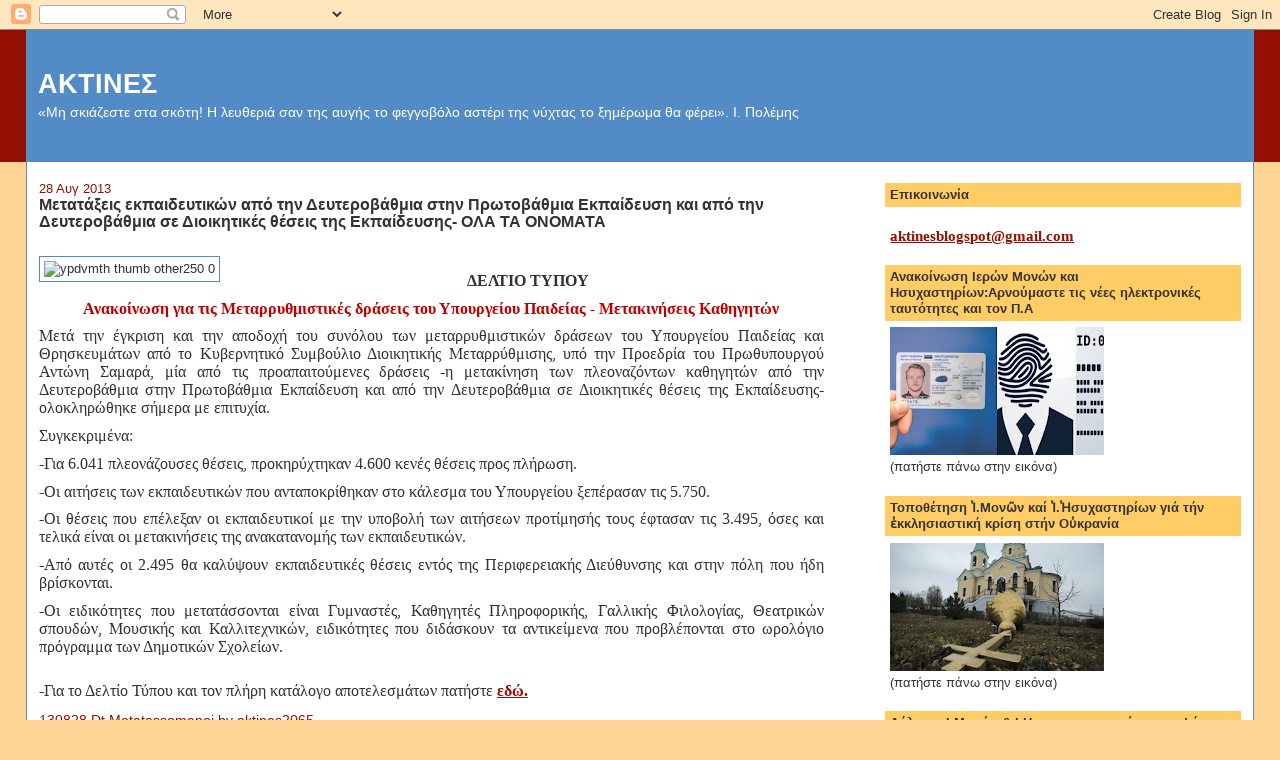

--- FILE ---
content_type: text/html; charset=UTF-8
request_url: https://aktines.blogspot.com/2013/08/blog-post_4660.html?m=0
body_size: 24618
content:
<!DOCTYPE html>
<html dir='ltr'>
<head>
<link href='https://www.blogger.com/static/v1/widgets/2944754296-widget_css_bundle.css' rel='stylesheet' type='text/css'/>
<meta content='text/html; charset=UTF-8' http-equiv='Content-Type'/>
<meta content='blogger' name='generator'/>
<link href='https://aktines.blogspot.com/favicon.ico' rel='icon' type='image/x-icon'/>
<link href='http://aktines.blogspot.com/2013/08/blog-post_4660.html' rel='canonical'/>
<link rel="alternate" type="application/atom+xml" title="ΑΚΤΙΝΕΣ - Atom" href="https://aktines.blogspot.com/feeds/posts/default" />
<link rel="alternate" type="application/rss+xml" title="ΑΚΤΙΝΕΣ - RSS" href="https://aktines.blogspot.com/feeds/posts/default?alt=rss" />
<link rel="service.post" type="application/atom+xml" title="ΑΚΤΙΝΕΣ - Atom" href="https://www.blogger.com/feeds/6265776774987046605/posts/default" />

<link rel="alternate" type="application/atom+xml" title="ΑΚΤΙΝΕΣ - Atom" href="https://aktines.blogspot.com/feeds/5662620858767349298/comments/default" />
<!--Can't find substitution for tag [blog.ieCssRetrofitLinks]-->
<link href='http://www.minedu.gov.gr/publications/docs/ypdvmth_thumb_other250_0.jpg' rel='image_src'/>
<meta content='http://aktines.blogspot.com/2013/08/blog-post_4660.html' property='og:url'/>
<meta content='Μετατάξεις εκπαιδευτικών από την Δευτεροβάθμια στην Πρωτοβάθμια Εκπαίδευση και από την Δευτεροβάθμια σε Διοικητικές θέσεις της Εκπαίδευσης- ΟΛΑ ΤΑ ΟΝΟΜΑΤΑ' property='og:title'/>
<meta content='        ΔΕΛΤΙΟ ΤΥΠΟΥ   Ανακοίνωση για τις Μεταρρυθμιστικές δράσεις του Υπουργείου Παιδείας - Μετακινήσεις Καθηγητών   Μετά την έγκριση και τ...' property='og:description'/>
<meta content='https://lh3.googleusercontent.com/blogger_img_proxy/AEn0k_vDMA8EG1ExgLMKydo8H5k1WCEbddaqx_ZkvwcyFOogH2tojv8vTHTudZRQhtuD5CiLAhrR5VYVknZv_d_bWfxc0YbknTHtGvLqIdx7RlAO2PgJmWwvuMagxMNMh5wq1yeE7a8Ml3Z5a5M=w1200-h630-p-k-no-nu' property='og:image'/>
<title>ΑΚΤΙΝΕΣ: Μετατάξεις εκπαιδευτικών από την Δευτεροβάθμια στην Πρωτοβάθμια Εκπαίδευση και από την Δευτεροβάθμια σε Διοικητικές θέσεις της Εκπαίδευσης- ΟΛΑ ΤΑ ΟΝΟΜΑΤΑ</title>
<style id='page-skin-1' type='text/css'><!--
/*
-----------------------------------------------
Blogger Template Style
Name:     Stretch Denim
Designer: Darren Delaye
URL:      www.DarrenDelaye.com
Date:     11 Jul 2006
-----------------------------------------------
*/
body {
background: #ffd595;
margin: 0;
padding: 0px;
font: x-small Verdana, Arial;
text-align: center;
color: #333333;
font-size/* */:/**/small;
font-size: /**/small;
}
a:link {
color: #940f04;
}
a:visited {
color: #940f04;
}
a img {
border-width: 0;
}
#outer-wrapper {
font: normal normal 100% Verdana, Arial, Sans-serif;;
}
/* Header
----------------------------------------------- */
#header-wrapper {
margin:0;
padding: 0;
background-color: #940f04;
text-align: left;
}
#header {
margin: 0 2%;
background-color: #528bc5;
color: #ffffff;
padding: 0;
font: normal normal 210% Verdana, Arial, Sans-serif;;
position: relative;
}
h1.title {
padding-top: 38px;
margin: 0 1% .1em;
line-height: 1.2em;
font-size: 100%;
}
h1.title a, h1.title a:visited {
color: #ffffff;
text-decoration: none;
}
#header .description {
display: block;
margin: 0 1%;
padding: 0 0 40px;
line-height: 1.4em;
font-size: 50%;
}
/* Content
----------------------------------------------- */
.clear {
clear: both;
}
#content-wrapper {
margin: 0 2%;
padding: 0 0 15px;
text-align: left;
background-color: #ffffff;
border: 1px solid #528bc5;
border-top: 0;
}
#main-wrapper {
margin-left: 1%;
width: 64%;
float: left;
background-color: #ffffff;
display: inline;       /* fix for doubling margin in IE */
word-wrap: break-word; /* fix for long text breaking sidebar float in IE */
overflow: hidden;      /* fix for long non-text content breaking IE sidebar float */
}
#sidebar-wrapper {
margin-right: 1%;
width: 29%;
float: right;
background-color: #ffffff;
display: inline;       /* fix for doubling margin in IE */
word-wrap: break-word; /* fix for long text breaking sidebar float in IE */
overflow: hidden;      /* fix for long non-text content breaking IE sidebar float */
}
/* Headings
----------------------------------------------- */
h2, h3 {
margin: 0;
}
/* Posts
----------------------------------------------- */
.date-header {
margin: 1.5em 0 0;
font-weight: normal;
color: #940f04;
font-size: 100%;
}
.post {
margin: 0 0 1.5em;
padding-bottom: 1.5em;
}
.post-title {
margin: 0;
padding: 0;
font-size: 125%;
font-weight: bold;
line-height: 1.1em;
}
.post-title a, .post-title a:visited, .post-title strong {
text-decoration: none;
color: #333333;
font-weight: bold;
}
.post div {
margin: 0 0 .75em;
line-height: 1.3em;
}
.post-footer {
margin: -.25em 0 0;
color: #333333;
font-size: 87%;
}
.post-footer .span {
margin-right: .3em;
}
.post img, table.tr-caption-container {
padding: 4px;
border: 1px solid #528bc5;
}
.tr-caption-container img {
border: none;
padding: 0;
}
.post blockquote {
margin: 1em 20px;
}
.post blockquote p {
margin: .75em 0;
}
/* Comments
----------------------------------------------- */
#comments h4 {
margin: 1em 0;
color: #940f04;
}
#comments h4 strong {
font-size: 110%;
}
#comments-block {
margin: 1em 0 1.5em;
line-height: 1.3em;
}
#comments-block dt {
margin: .5em 0;
}
#comments-block dd {
margin: .25em 0 0;
}
#comments-block dd.comment-footer {
margin: -.25em 0 2em;
line-height: 1.4em;
font-size: 78%;
}
#comments-block dd p {
margin: 0 0 .75em;
}
.deleted-comment {
font-style:italic;
color:gray;
}
.feed-links {
clear: both;
line-height: 2.5em;
}
#blog-pager-newer-link {
float: left;
}
#blog-pager-older-link {
float: right;
}
#blog-pager {
text-align: center;
}
/* Sidebar Content
----------------------------------------------- */
.sidebar h2 {
margin: 1.6em 0 .5em;
padding: 4px 5px;
background-color: #ffcc66;
font-size: 100%;
color: #333333;
}
.sidebar ul {
margin: 0;
padding: 0;
list-style: none;
}
.sidebar li {
margin: 0;
padding-top: 0;
padding-right: 0;
padding-bottom: .5em;
padding-left: 15px;
text-indent: -15px;
line-height: 1.5em;
}
.sidebar {
color: #333333;
line-height:1.3em;
}
.sidebar .widget {
margin-bottom: 1em;
}
.sidebar .widget-content {
margin: 0 5px;
}
/* Profile
----------------------------------------------- */
.profile-img {
float: left;
margin-top: 0;
margin-right: 5px;
margin-bottom: 5px;
margin-left: 0;
padding: 4px;
border: 1px solid #528bc5;
}
.profile-data {
margin:0;
text-transform:uppercase;
letter-spacing:.1em;
font-weight: bold;
line-height: 1.6em;
font-size: 78%;
}
.profile-datablock {
margin:.5em 0 .5em;
}
.profile-textblock {
margin: 0.5em 0;
line-height: 1.6em;
}
/* Footer
----------------------------------------------- */
#footer {
clear: both;
text-align: center;
color: #333333;
}
#footer .widget {
margin:.5em;
padding-top: 20px;
font-size: 85%;
line-height: 1.5em;
text-align: left;
}
/** Page structure tweaks for layout editor wireframe */
body#layout #header {
width: 750px;
}

--></style>
<link href='https://www.blogger.com/dyn-css/authorization.css?targetBlogID=6265776774987046605&amp;zx=6ad52f7a-5cc1-41a7-8418-a1c43c4c2cdd' media='none' onload='if(media!=&#39;all&#39;)media=&#39;all&#39;' rel='stylesheet'/><noscript><link href='https://www.blogger.com/dyn-css/authorization.css?targetBlogID=6265776774987046605&amp;zx=6ad52f7a-5cc1-41a7-8418-a1c43c4c2cdd' rel='stylesheet'/></noscript>
<meta name='google-adsense-platform-account' content='ca-host-pub-1556223355139109'/>
<meta name='google-adsense-platform-domain' content='blogspot.com'/>

</head>
<body>
<div class='navbar section' id='navbar'><div class='widget Navbar' data-version='1' id='Navbar1'><script type="text/javascript">
    function setAttributeOnload(object, attribute, val) {
      if(window.addEventListener) {
        window.addEventListener('load',
          function(){ object[attribute] = val; }, false);
      } else {
        window.attachEvent('onload', function(){ object[attribute] = val; });
      }
    }
  </script>
<div id="navbar-iframe-container"></div>
<script type="text/javascript" src="https://apis.google.com/js/platform.js"></script>
<script type="text/javascript">
      gapi.load("gapi.iframes:gapi.iframes.style.bubble", function() {
        if (gapi.iframes && gapi.iframes.getContext) {
          gapi.iframes.getContext().openChild({
              url: 'https://www.blogger.com/navbar/6265776774987046605?po\x3d5662620858767349298\x26origin\x3dhttps://aktines.blogspot.com',
              where: document.getElementById("navbar-iframe-container"),
              id: "navbar-iframe"
          });
        }
      });
    </script><script type="text/javascript">
(function() {
var script = document.createElement('script');
script.type = 'text/javascript';
script.src = '//pagead2.googlesyndication.com/pagead/js/google_top_exp.js';
var head = document.getElementsByTagName('head')[0];
if (head) {
head.appendChild(script);
}})();
</script>
</div></div>
<div id='outer-wrapper'><div id='wrap2'>
<!-- skip links for text browsers -->
<span id='skiplinks' style='display:none;'>
<a href='#main'>skip to main </a> |
      <a href='#sidebar'>skip to sidebar</a>
</span>
<div id='header-wrapper'>
<div class='header section' id='header'><div class='widget Header' data-version='1' id='Header1'>
<div id='header-inner'>
<div class='titlewrapper'>
<h1 class='title'>
<a href='https://aktines.blogspot.com/?m=0'>
ΑΚΤΙΝΕΣ
</a>
</h1>
</div>
<div class='descriptionwrapper'>
<p class='description'><span>&#171;Μη σκιάζεστε στα σκότη!  Η λευθεριά  σαν της αυγής το φεγγοβόλο  αστέρι της νύχτας το ξημέρωμα θα φέρει&#187;.  Ι. Πολέμης</span></p>
</div>
</div>
</div></div>
</div>
<div id='content-wrapper'>
<div id='crosscol-wrapper' style='text-align:center'>
<div class='crosscol no-items section' id='crosscol'></div>
</div>
<div id='main-wrapper'>
<div class='main section' id='main'><div class='widget Blog' data-version='1' id='Blog1'>
<div class='blog-posts hfeed'>

          <div class="date-outer">
        
<h2 class='date-header'><span>28 Αυγ 2013</span></h2>

          <div class="date-posts">
        
<div class='post-outer'>
<div class='post hentry uncustomized-post-template' itemprop='blogPost' itemscope='itemscope' itemtype='http://schema.org/BlogPosting'>
<meta content='http://www.minedu.gov.gr/publications/docs/ypdvmth_thumb_other250_0.jpg' itemprop='image_url'/>
<meta content='6265776774987046605' itemprop='blogId'/>
<meta content='5662620858767349298' itemprop='postId'/>
<a name='5662620858767349298'></a>
<h3 class='post-title entry-title' itemprop='name'>
Μετατάξεις εκπαιδευτικών από την Δευτεροβάθμια στην Πρωτοβάθμια Εκπαίδευση και από την Δευτεροβάθμια σε Διοικητικές θέσεις της Εκπαίδευσης- ΟΛΑ ΤΑ ΟΝΟΜΑΤΑ
</h3>
<div class='post-header'>
<div class='post-header-line-1'></div>
</div>
<div class='post-body entry-content' id='post-body-5662620858767349298' itemprop='description articleBody'>
<div dir="ltr" style="text-align: left;" trbidi="on">
<div dir="ltr" style="text-align: left;" trbidi="on">
<div dir="ltr" style="text-align: left;" trbidi="on">
<br />
<div align="center" class="MsoNormal" style="clear: left; float: left; margin-bottom: 1em; margin-right: 1em; text-align: center;">
<img alt="ypdvmth thumb other250 0" src="https://lh3.googleusercontent.com/blogger_img_proxy/AEn0k_vDMA8EG1ExgLMKydo8H5k1WCEbddaqx_ZkvwcyFOogH2tojv8vTHTudZRQhtuD5CiLAhrR5VYVknZv_d_bWfxc0YbknTHtGvLqIdx7RlAO2PgJmWwvuMagxMNMh5wq1yeE7a8Ml3Z5a5M=s0-d"></div>
<br />
<div align="center" class="MsoNormal" style="text-align: center;">
<b><span style="font-family: &quot;Segoe UI&quot;,&quot;sans-serif&quot;; font-size: 12.0pt; line-height: 115%;">ΔΕΛΤΙΟ
ΤΥΠΟΥ<o:p></o:p></span></b></div>
<div align="center" class="MsoNormal" style="text-align: center;">
<b><span style="color: #c00000; font-family: &quot;Segoe UI&quot;,&quot;sans-serif&quot;; font-size: 12.0pt; line-height: 115%;">Ανακοίνωση για τις Μεταρρυθμιστικές δράσεις του Υπουργείου
Παιδείας -&nbsp;Μετακινήσεις Καθηγητών<o:p></o:p></span></b></div>
<div class="MsoNormal" style="text-align: justify; text-justify: inter-ideograph;">
<span style="font-family: &quot;Segoe UI&quot;,&quot;sans-serif&quot;; font-size: 12.0pt; line-height: 115%;">Μετά
την έγκριση και την αποδοχή του συνόλου των μεταρρυθμιστικών δράσεων του
Υπουργείου Παιδείας και Θρησκευμάτων από το Κυβερνητικό Συμβούλιο Διοικητικής
Μεταρρύθμισης, υπό την Προεδρία του Πρωθυπουργού Αντώνη Σαμαρά, μία από τις
προαπαιτούμενες δράσεις -η μετακίνηση των πλεοναζόντων καθηγητών από την
Δευτεροβάθμια στην Πρωτοβάθμια Εκπαίδευση και από την Δευτεροβάθμια σε
Διοικητικές θέσεις της Εκπαίδευσης- ολοκληρώθηκε σήμερα με επιτυχία.</span><br />
<a name="more"></a><span style="font-family: &quot;Segoe UI&quot;,&quot;sans-serif&quot;; font-size: 12.0pt; line-height: 115%;"><o:p></o:p></span></div>
<div class="MsoNormal" style="text-align: justify; text-justify: inter-ideograph;">
<span style="font-family: &quot;Segoe UI&quot;,&quot;sans-serif&quot;; font-size: 12.0pt; line-height: 115%;">Συγκεκριμένα:<o:p></o:p></span></div>
<div class="MsoNormal" style="text-align: justify; text-justify: inter-ideograph;">
<span style="font-family: &quot;Segoe UI&quot;,&quot;sans-serif&quot;; font-size: 12.0pt; line-height: 115%;">-Για
6.041 πλεονάζουσες θέσεις, προκηρύχτηκαν 4.600 κενές θέσεις προς πλήρωση.<o:p></o:p></span></div>
<div class="MsoNormal" style="text-align: justify; text-justify: inter-ideograph;">
<span style="font-family: &quot;Segoe UI&quot;,&quot;sans-serif&quot;; font-size: 12.0pt; line-height: 115%;">-Οι
αιτήσεις των εκπαιδευτικών που ανταποκρίθηκαν στο κάλεσμα του Υπουργείου
ξεπέρασαν τις 5.750.<o:p></o:p></span></div>
<div class="MsoNormal" style="text-align: justify; text-justify: inter-ideograph;">
<span style="font-family: &quot;Segoe UI&quot;,&quot;sans-serif&quot;; font-size: 12.0pt; line-height: 115%;">-Οι
θέσεις που επέλεξαν οι εκπαιδευτικοί με την υποβολή των αιτήσεων προτίμησής
τους έφτασαν τις 3.495, όσες και τελικά είναι οι μετακινήσεις της ανακατανομής
των εκπαιδευτικών.<o:p></o:p></span></div>
<div class="MsoNormal" style="text-align: justify; text-justify: inter-ideograph;">
<span style="font-family: &quot;Segoe UI&quot;,&quot;sans-serif&quot;; font-size: 12.0pt; line-height: 115%;">-Από
αυτές οι 2.495 θα καλύψουν εκπαιδευτικές θέσεις εντός της Περιφερειακής Διεύθυνσης
και στην πόλη που ήδη βρίσκονται.<o:p></o:p></span></div>
<div class="MsoNormal" style="text-align: justify; text-justify: inter-ideograph;">
<span style="font-family: &quot;Segoe UI&quot;,&quot;sans-serif&quot;; font-size: 12.0pt; line-height: 115%;">-Οι
ειδικότητες που μετατάσσονται είναι Γυμναστές, Καθηγητές Πληροφορικής, Γαλλικής
Φιλολογίας, Θεατρικών σπουδών, Μουσικής και Καλλιτεχνικών, ειδικότητες που
διδάσκουν τα αντικείμενα που προβλέπονται στο ωρολόγιο πρόγραμμα των Δημοτικών
Σχολείων.<o:p></o:p></span></div>
<br />
<div class="MsoNormal" style="text-align: justify; text-justify: inter-ideograph;">
<span style="font-family: &quot;Segoe UI&quot;,&quot;sans-serif&quot;; font-size: 12.0pt; line-height: 115%;">-Για
το Δελτίο Τύπου και τον πλήρη κατάλογο αποτελεσμάτων πατήστε&nbsp;<b><a href="http://www.minedu.gov.gr/publications/docs2013/130828_dt_Metatassomenoi_.pdf">εδώ.</a></b></span></div>
</div>
</div>
<div style="-x-system-font: none; display: block; font-family: Helvetica,Arial,Sans-serif; font-size-adjust: none; font-size: 14px; font-stretch: normal; font-style: normal; font-variant: normal; font-weight: normal; line-height: normal; margin: 12px auto 6px auto;">
<a href="http://www.scribd.com/doc/163811576/130828-Dt-Metatassomenoi" style="text-decoration: underline;" title="View 130828 Dt Metatassomenoi on Scribd">130828 Dt Metatassomenoi</a> by <a href="http://www.scribd.com/aktines2065" style="text-decoration: underline;" title="View aktines2065&#39;s profile on Scribd">aktines2065</a></div>
<iframe class="scribd_iframe_embed" data-aspect-ratio="1.41444270015699" data-auto-height="false" frameborder="0" height="600" id="doc_4346" scrolling="no" src="//www.scribd.com/embeds/163811576/content?start_page=1&amp;view_mode=scroll&amp;access_key=key-23eri40b1c2u890d2xz6&amp;show_recommendations=true" width="100%"></iframe></div>
<div style='clear: both;'></div>
</div>
<div class='post-footer'>
<div class='post-footer-line post-footer-line-1'>
<span class='post-author vcard'>
</span>
<span class='post-timestamp'>
στις
<meta content='http://aktines.blogspot.com/2013/08/blog-post_4660.html' itemprop='url'/>
<a class='timestamp-link' href='https://aktines.blogspot.com/2013/08/blog-post_4660.html?m=0' rel='bookmark' title='permanent link'><abbr class='published' itemprop='datePublished' title='2013-08-28T22:54:00+03:00'>10:54&#8239;μ.μ.</abbr></a>
</span>
<span class='post-comment-link'>
</span>
<span class='post-icons'>
<span class='item-control blog-admin pid-645238997'>
<a href='https://www.blogger.com/post-edit.g?blogID=6265776774987046605&postID=5662620858767349298&from=pencil' title='Επεξεργασία ανάρτησης'>
<img alt='' class='icon-action' height='18' src='https://resources.blogblog.com/img/icon18_edit_allbkg.gif' width='18'/>
</a>
</span>
</span>
<div class='post-share-buttons goog-inline-block'>
</div>
</div>
<div class='post-footer-line post-footer-line-2'>
<span class='post-labels'>
Ετικέτες
<a href='https://aktines.blogspot.com/search/label/%CE%95%CE%9A%CE%A0%CE%91%CE%99%CE%94%CE%95%CE%A5%CE%A4%CE%99%CE%9A%CE%91?m=0' rel='tag'>ΕΚΠΑΙΔΕΥΤΙΚΑ</a>
</span>
</div>
<div class='post-footer-line post-footer-line-3'>
<span class='post-location'>
</span>
</div>
</div>
</div>
<div class='comments' id='comments'>
<a name='comments'></a>
<h4>Δεν υπάρχουν σχόλια:</h4>
<div id='Blog1_comments-block-wrapper'>
<dl class='avatar-comment-indent' id='comments-block'>
</dl>
</div>
<p class='comment-footer'>
<a href='https://www.blogger.com/comment/fullpage/post/6265776774987046605/5662620858767349298' onclick=''>Δημοσίευση σχολίου</a>
</p>
</div>
</div>

        </div></div>
      
</div>
<div class='blog-pager' id='blog-pager'>
<span id='blog-pager-newer-link'>
<a class='blog-pager-newer-link' href='https://aktines.blogspot.com/2013/08/blog-post_29.html?m=0' id='Blog1_blog-pager-newer-link' title='Νεότερη ανάρτηση'>Νεότερη ανάρτηση</a>
</span>
<span id='blog-pager-older-link'>
<a class='blog-pager-older-link' href='https://aktines.blogspot.com/2013/08/blog-post_8402.html?m=0' id='Blog1_blog-pager-older-link' title='Παλαιότερη Ανάρτηση'>Παλαιότερη Ανάρτηση</a>
</span>
<a class='home-link' href='https://aktines.blogspot.com/?m=0'>Αρχική σελίδα</a>
<div class='blog-mobile-link'>
<a href='https://aktines.blogspot.com/2013/08/blog-post_4660.html?m=1'>Προβολή έκδοσης κινητού</a>
</div>
</div>
<div class='clear'></div>
<div class='post-feeds'>
<div class='feed-links'>
Εγγραφή σε:
<a class='feed-link' href='https://aktines.blogspot.com/feeds/5662620858767349298/comments/default' target='_blank' type='application/atom+xml'>Σχόλια ανάρτησης (Atom)</a>
</div>
</div>
</div><div class='widget Profile' data-version='1' id='Profile1'>
<h2>Oι απόψεις του ιστολογίου μπορεί να μη συμπίπτουν με τα περιεχόμενα του άρθρου</h2>
<div class='widget-content'>
<a href='https://www.blogger.com/profile/11969849422723438685'><img alt='Η φωτογραφία μου' class='profile-img' height='36' src='//blogger.googleusercontent.com/img/b/R29vZ2xl/AVvXsEidkmZlVtKaIsufVBCxWHyOUTJ_BaMkWXMR2tIUlo9abKg1lVCEdK3giQsHNjMkbRLxxRO0SfOkSVe0DzE6F1IC_EDw5fyNuSSgPWE1KooYzEjmsN9I4oJu5YK3sKGr7iA/s220/aktines.jpg' width='80'/></a>
<dl class='profile-datablock'>
<dt class='profile-data'>
<a class='profile-name-link g-profile' href='https://www.blogger.com/profile/11969849422723438685' rel='author' style='background-image: url(//www.blogger.com/img/logo-16.png);'>
aktines
</a>
</dt>
<dd class='profile-textblock'>Για επικοινωνία :
Ηλεκτρονικό ταχυδρομείο:
aktinesblogspot@gmail.com</dd>
</dl>
<a class='profile-link' href='https://www.blogger.com/profile/11969849422723438685' rel='author'>Προβολή πλήρους προφίλ</a>
<div class='clear'></div>
</div>
</div></div>
</div>
<div id='sidebar-wrapper'>
<div class='sidebar section' id='sidebar'><div class='widget Text' data-version='1' id='Text1'>
<h2 class='title'>Επικοινωνία</h2>
<div class='widget-content'>
<h1><span style="font-size:11.0pt;line-height:115%;font-family:&quot;Verdana&quot;,&quot;sans-serif&quot;; color:#333333;background:white"><a href="mailto:aktinesblogspot@gmail.com">aktinesblogspot@gmail.com</a><o:p></o:p></span></h1>
</div>
<div class='clear'></div>
</div><div class='widget Image' data-version='1' id='Image6'>
<h2>Ανακοίνωση Ιερών Μονών και Ησυχαστηρίων:Αρνούμαστε τις νέες ηλεκτρονικές ταυτότητες και τον Π.Α</h2>
<div class='widget-content'>
<a href='https://aktines.blogspot.com/2025/08/blog-post_670.html'>
<img alt='Ανακοίνωση Ιερών Μονών και Ησυχαστηρίων:Αρνούμαστε τις νέες ηλεκτρονικές ταυτότητες και τον Π.Α' height='128' id='Image6_img' src='https://blogger.googleusercontent.com/img/a/AVvXsEi2gavDem7n8ydEaOS6Ofn4ONSdAIBoVQ8TA3F7MX0GGcz5wPGqV9i2GCXXRptROBK2P2Bq5xFuZW2r7384s180Bd4X4KZh_zeb85tv1UW50P4Hl54GQ3i2XHyFLkQ2bLuRtVUiW3f8Kzs7YD1dVYTv_RT6QC6jMLokJfk2O16vSV8a7sxA7-6m9Q4EKkQZ=s214' width='214'/>
</a>
<br/>
<span class='caption'>(πατήστε πάνω στην εικόνα)</span>
</div>
<div class='clear'></div>
</div><div class='widget Image' data-version='1' id='Image5'>
<h2>Τοποθέτηση Ἱ.Μονῶν καί Ἱ.Ἡσυχαστηρίων γιά τήν ἐκκλησιαστική κρίση στήν Οὐκρανία</h2>
<div class='widget-content'>
<a href='https://aktines.blogspot.com/2025/01/blog-post_25.html'>
<img alt='Τοποθέτηση Ἱ.Μονῶν καί Ἱ.Ἡσυχαστηρίων γιά τήν ἐκκλησιαστική κρίση στήν Οὐκρανία' height='128' id='Image5_img' src='https://blogger.googleusercontent.com/img/a/AVvXsEjAOmR1q2GMGhcODTVrGlHYv0a02yMuOWnRuETXPyO4fAxbX0o5V5vSJph5nn5-KpKBjD-FcmaNpxD3VHkQ39SF2csFXEaxP5H_M6KNyBP-SXK_GCCT96GJsDT_FS4pUoTO0RYh36KSZoMlvjGiU6ebEVrGSjy8w3YwVJ5Ggh8JTtDmQEg5o2op0LjOpXZc=s214' width='214'/>
</a>
<br/>
<span class='caption'>(πατήστε πάνω στην εικόνα)</span>
</div>
<div class='clear'></div>
</div><div class='widget Image' data-version='1' id='Image4'>
<h2>Δήλωση Ι.Μονών &amp; Ι.Ησυχαστ. σχετικά με την ψήφιση στη Βουλή του νόμου περί γάμου ομοφυλοφίλων</h2>
<div class='widget-content'>
<a href='https://aktines.blogspot.com/2024/04/blog-post_96.html'>
<img alt='Δήλωση Ι.Μονών &amp; Ι.Ησυχαστ. σχετικά με την ψήφιση στη Βουλή του νόμου περί γάμου ομοφυλοφίλων' height='147' id='Image4_img' src='https://blogger.googleusercontent.com/img/a/AVvXsEjhVTk3-eedB6ai5qPxcnGy-Bw0kpj6xz2w-VmRFhUwVVswLuIHx89FbvXDO-yei0GRD-i_jxT4t455NUAMiHu0uhRjCRbycmyg2hDwSUvBC71FmcVv7Tynzoecc2yVrZSeoND-Jtvw6DBZAhSehJCd4Eomq0bax8Ly4HU-OGb-Enc6fBB5pQuY6VNXSqTt=s214' width='214'/>
</a>
<br/>
<span class='caption'>(πατήστε πάνω στην εικόνα)</span>
</div>
<div class='clear'></div>
</div><div class='widget Image' data-version='1' id='Image3'>
<h2>Ανακοίνωση Ι.Μονών και Ι.Ησυχαστηρίων για τις νέες ηλεκτρονικές ταυτότητες και τον προσωπικό αριθμό</h2>
<div class='widget-content'>
<a href='https://aktines.blogspot.com/2023/12/blog-post_701.html'>
<img alt='Ανακοίνωση Ι.Μονών και Ι.Ησυχαστηρίων για τις νέες ηλεκτρονικές ταυτότητες και τον προσωπικό αριθμό' height='128' id='Image3_img' src='https://blogger.googleusercontent.com/img/a/AVvXsEiBHH6-5hW1fTk-ZouOctCuW3rwa0iOacli6Ntu3ihhMbIxGz2rkIL--5gjTrvHjOArFB5xw0_6ViHJGN1Klj-5EkelWHeV6dqd9mDyINzu1VgndNpzz09SVy2WXo9wVWOwbibBiP5nRiUVIzj3JTjj-reTmETtWEM88LenBMKrId_EFhyMzRQVEfDlCg9f=s214' width='214'/>
</a>
<br/>
<span class='caption'>(πατήστε πάνω στην εικόνα)</span>
</div>
<div class='clear'></div>
</div><div class='widget Label' data-version='1' id='Label2'>
<h2>Ετικέτες</h2>
<div class='widget-content list-label-widget-content'>
<ul>
<li>
<a dir='ltr' href='https://aktines.blogspot.com/search/label/%CE%91%CE%98%CE%95%CE%AA%CE%A3%CE%9C%CE%9F%CE%A3?m=0'>ΑΘΕΪΣΜΟΣ</a>
<span dir='ltr'>(470)</span>
</li>
<li>
<a dir='ltr' href='https://aktines.blogspot.com/search/label/%CE%91%CE%9C%CE%92%CE%9B%CE%A9%CE%A3%CE%95%CE%99%CE%A3?m=0'>ΑΜΒΛΩΣΕΙΣ</a>
<span dir='ltr'>(520)</span>
</li>
<li>
<a dir='ltr' href='https://aktines.blogspot.com/search/label/%CE%91%CE%A0%CE%9F%CE%9A%CE%A1%CE%A5%CE%A6%CE%99%CE%A3%CE%9C%CE%9F%CE%A3?m=0'>ΑΠΟΚΡΥΦΙΣΜΟΣ</a>
<span dir='ltr'>(484)</span>
</li>
<li>
<a dir='ltr' href='https://aktines.blogspot.com/search/label/%CE%91%CE%A0%CE%9F%CE%9B%CE%9F%CE%93%CE%97%CE%A4%CE%99%CE%9A%CE%91?m=0'>ΑΠΟΛΟΓΗΤΙΚΑ</a>
<span dir='ltr'>(4483)</span>
</li>
<li>
<a dir='ltr' href='https://aktines.blogspot.com/search/label/%CE%93%CE%99%CE%9F%CE%93%CE%9A%CE%91?m=0'>ΓΙΟΓΚΑ</a>
<span dir='ltr'>(111)</span>
</li>
<li>
<a dir='ltr' href='https://aktines.blogspot.com/search/label/%CE%94%CE%99%CE%91%CE%A6%CE%9F%CE%A1%CE%91?m=0'>ΔΙΑΦΟΡΑ</a>
<span dir='ltr'>(2696)</span>
</li>
<li>
<a dir='ltr' href='https://aktines.blogspot.com/search/label/%CE%95%CE%98%CE%9D%CE%99%CE%9A%CE%91%20%CE%98%CE%95%CE%9C%CE%91%CE%A4%CE%91?m=0'>ΕΘΝΙΚΑ ΘΕΜΑΤΑ</a>
<span dir='ltr'>(2147)</span>
</li>
<li>
<a dir='ltr' href='https://aktines.blogspot.com/search/label/%CE%95%CE%9A%CE%9A%CE%9B%CE%97%CE%A3%CE%99%CE%91%20-%20%CE%A0%CE%9F%CE%9B%CE%99%CE%A4%CE%95%CE%99%CE%91?m=0'>ΕΚΚΛΗΣΙΑ - ΠΟΛΙΤΕΙΑ</a>
<span dir='ltr'>(4676)</span>
</li>
<li>
<a dir='ltr' href='https://aktines.blogspot.com/search/label/%CE%95%CE%9A%CE%9A%CE%9B%CE%97%CE%A3%CE%99%CE%91%20%CE%91%CE%9B%CE%92%CE%91%CE%9D%CE%99%CE%91%CE%A3?m=0'>ΕΚΚΛΗΣΙΑ ΑΛΒΑΝΙΑΣ</a>
<span dir='ltr'>(124)</span>
</li>
<li>
<a dir='ltr' href='https://aktines.blogspot.com/search/label/%CE%95%CE%9A%CE%9A%CE%9B%CE%97%CE%A3%CE%99%CE%91%20%CE%91%CE%9D%CE%A4%CE%99%CE%9F%CE%A7%CE%95%CE%99%CE%91%CE%A3?m=0'>ΕΚΚΛΗΣΙΑ ΑΝΤΙΟΧΕΙΑΣ</a>
<span dir='ltr'>(62)</span>
</li>
<li>
<a dir='ltr' href='https://aktines.blogspot.com/search/label/%CE%95%CE%9A%CE%9A%CE%9B%CE%97%CE%A3%CE%99%CE%91%20%CE%92%CE%9F%CE%A5%CE%9B%CE%93%CE%91%CE%A1%CE%99%CE%91%CE%A3?m=0'>ΕΚΚΛΗΣΙΑ ΒΟΥΛΓΑΡΙΑΣ</a>
<span dir='ltr'>(183)</span>
</li>
<li>
<a dir='ltr' href='https://aktines.blogspot.com/search/label/%CE%95%CE%9A%CE%9A%CE%9B%CE%97%CE%A3%CE%99%CE%91%20%CE%93%CE%95%CE%A9%CE%A1%CE%93%CE%99%CE%91%CE%A3?m=0'>ΕΚΚΛΗΣΙΑ ΓΕΩΡΓΙΑΣ</a>
<span dir='ltr'>(30)</span>
</li>
<li>
<a dir='ltr' href='https://aktines.blogspot.com/search/label/%CE%95%CE%9A%CE%9A%CE%9B%CE%97%CE%A3%CE%99%CE%91%20%CE%95%CE%A3%CE%98%CE%9F%CE%9D%CE%99%CE%91%CE%A3?m=0'>ΕΚΚΛΗΣΙΑ ΕΣΘΟΝΙΑΣ</a>
<span dir='ltr'>(42)</span>
</li>
<li>
<a dir='ltr' href='https://aktines.blogspot.com/search/label/%CE%95%CE%9A%CE%9A%CE%9B%CE%97%CE%A3%CE%99%CE%91%20%CE%9B%CE%95%CE%A4%CE%9F%CE%9D%CE%99%CE%91%CE%A3?m=0'>ΕΚΚΛΗΣΙΑ ΛΕΤΟΝΙΑΣ</a>
<span dir='ltr'>(8)</span>
</li>
<li>
<a dir='ltr' href='https://aktines.blogspot.com/search/label/%CE%95%CE%9A%CE%9A%CE%9B%CE%97%CE%A3%CE%99%CE%91%20%CE%9B%CE%95%CE%A5%CE%9A%CE%9F%CE%A1%CE%A9%CE%A3%CE%99%CE%91%CE%A3?m=0'>ΕΚΚΛΗΣΙΑ ΛΕΥΚΟΡΩΣΙΑΣ</a>
<span dir='ltr'>(1)</span>
</li>
<li>
<a dir='ltr' href='https://aktines.blogspot.com/search/label/%CE%95%CE%9A%CE%9A%CE%9B%CE%97%CE%A3%CE%99%CE%91%20%CE%9B%CE%99%CE%98%CE%9F%CE%A5%CE%91%CE%9D%CE%99%CE%91%CE%A3?m=0'>ΕΚΚΛΗΣΙΑ ΛΙΘΟΥΑΝΙΑΣ</a>
<span dir='ltr'>(6)</span>
</li>
<li>
<a dir='ltr' href='https://aktines.blogspot.com/search/label/%CE%95%CE%9A%CE%9A%CE%9B%CE%97%CE%A3%CE%99%CE%91%20%CE%9C%CE%9F%CE%9B%CE%94%CE%91%CE%92%CE%99%CE%91%CE%A3?m=0'>ΕΚΚΛΗΣΙΑ ΜΟΛΔΑΒΙΑΣ</a>
<span dir='ltr'>(12)</span>
</li>
<li>
<a dir='ltr' href='https://aktines.blogspot.com/search/label/%CE%95%CE%9A%CE%9A%CE%9B%CE%97%CE%A3%CE%99%CE%91%20%CE%9F%CE%A5%CE%9A%CE%A1%CE%91%CE%9D%CE%99%CE%91%CE%A3?m=0'>ΕΚΚΛΗΣΙΑ ΟΥΚΡΑΝΙΑΣ</a>
<span dir='ltr'>(670)</span>
</li>
<li>
<a dir='ltr' href='https://aktines.blogspot.com/search/label/%CE%95%CE%9A%CE%9A%CE%9B%CE%97%CE%A3%CE%99%CE%91%20%CE%A0%CE%9F%CE%9B%CE%A9%CE%9D%CE%99%CE%91%CE%A3?m=0'>ΕΚΚΛΗΣΙΑ ΠΟΛΩΝΙΑΣ</a>
<span dir='ltr'>(17)</span>
</li>
<li>
<a dir='ltr' href='https://aktines.blogspot.com/search/label/%CE%95%CE%9A%CE%9A%CE%9B%CE%97%CE%A3%CE%99%CE%91%20%CE%A1%CE%9F%CE%A5%CE%9C%CE%91%CE%9D%CE%99%CE%91%CE%A3?m=0'>ΕΚΚΛΗΣΙΑ ΡΟΥΜΑΝΙΑΣ</a>
<span dir='ltr'>(116)</span>
</li>
<li>
<a dir='ltr' href='https://aktines.blogspot.com/search/label/%CE%95%CE%9A%CE%9A%CE%9B%CE%97%CE%A3%CE%99%CE%91%20%CE%A1%CE%A9%CE%A3%CE%99%CE%91%CE%A3?m=0'>ΕΚΚΛΗΣΙΑ ΡΩΣΙΑΣ</a>
<span dir='ltr'>(559)</span>
</li>
<li>
<a dir='ltr' href='https://aktines.blogspot.com/search/label/%CE%95%CE%9A%CE%9A%CE%9B%CE%97%CE%A3%CE%99%CE%91%20%CE%A3%CE%95%CE%A1%CE%92%CE%99%CE%91%CE%A3?m=0'>ΕΚΚΛΗΣΙΑ ΣΕΡΒΙΑΣ</a>
<span dir='ltr'>(802)</span>
</li>
<li>
<a dir='ltr' href='https://aktines.blogspot.com/search/label/%CE%95%CE%9A%CE%9A%CE%9B%CE%97%CE%A3%CE%99%CE%91%20%CE%A4%CE%A3%CE%95%CE%A7%CE%99%CE%91%CE%A3-%20%CE%A3%CE%9B%CE%9F%CE%92%CE%91%CE%9A%CE%99%CE%91%CE%A3?m=0'>ΕΚΚΛΗΣΙΑ ΤΣΕΧΙΑΣ- ΣΛΟΒΑΚΙΑΣ</a>
<span dir='ltr'>(5)</span>
</li>
<li>
<a dir='ltr' href='https://aktines.blogspot.com/search/label/%CE%95%CE%9A%CE%9A%CE%9B%CE%97%CE%A3%CE%99%CE%91%20%CE%A6%CE%99%CE%9D%CE%9B%CE%91%CE%9D%CE%94%CE%99%CE%91%CE%A3?m=0'>ΕΚΚΛΗΣΙΑ ΦΙΝΛΑΝΔΙΑΣ</a>
<span dir='ltr'>(17)</span>
</li>
<li>
<a dir='ltr' href='https://aktines.blogspot.com/search/label/%CE%95%CE%9A%CE%9A%CE%9B%CE%97%CE%A3%CE%99%CE%91%CE%A3%CE%A4%CE%99%CE%9A%CE%97%20%CE%A0%CE%95%CE%A1%CE%99%CE%9F%CE%A5%CE%A3%CE%99%CE%91?m=0'>ΕΚΚΛΗΣΙΑΣΤΙΚΗ ΠΕΡΙΟΥΣΙΑ</a>
<span dir='ltr'>(239)</span>
</li>
<li>
<a dir='ltr' href='https://aktines.blogspot.com/search/label/%CE%95%CE%9A%CE%A0%CE%91%CE%99%CE%94%CE%95%CE%A5%CE%A4%CE%99%CE%9A%CE%91?m=0'>ΕΚΠΑΙΔΕΥΤΙΚΑ</a>
<span dir='ltr'>(2174)</span>
</li>
<li>
<a dir='ltr' href='https://aktines.blogspot.com/search/label/%CE%95%CE%9E%CE%A9%CE%A4%CE%95%CE%A1%CE%99%CE%9A%CE%97%20%CE%99%CE%95%CE%A1%CE%91%CE%A0%CE%9F%CE%A3%CE%A4%CE%9F%CE%9B%CE%97?m=0'>ΕΞΩΤΕΡΙΚΗ ΙΕΡΑΠΟΣΤΟΛΗ</a>
<span dir='ltr'>(38)</span>
</li>
<li>
<a dir='ltr' href='https://aktines.blogspot.com/search/label/%CE%95%CE%A5%CE%98%CE%91%CE%9D%CE%91%CE%A3%CE%99%CE%91?m=0'>ΕΥΘΑΝΑΣΙΑ</a>
<span dir='ltr'>(261)</span>
</li>
<li>
<a dir='ltr' href='https://aktines.blogspot.com/search/label/%CE%95%CE%A5%CE%98%CE%91%CE%9D%CE%91%CE%A3%CE%99%CE%91%20-%20%CE%9C%CE%95%CE%A4%CE%91%CE%9C%CE%9F%CE%A3%CE%A7%CE%95%CE%A5%CE%A3%CE%95%CE%99%CE%A3?m=0'>ΕΥΘΑΝΑΣΙΑ - ΜΕΤΑΜΟΣΧΕΥΣΕΙΣ</a>
<span dir='ltr'>(27)</span>
</li>
<li>
<a dir='ltr' href='https://aktines.blogspot.com/search/label/%CE%98%CE%95%CE%9F%CE%A4%CE%9F%CE%9A%CE%9F%CE%A3?m=0'>ΘΕΟΤΟΚΟΣ</a>
<span dir='ltr'>(525)</span>
</li>
<li>
<a dir='ltr' href='https://aktines.blogspot.com/search/label/%CE%98%CE%A1%CE%97%CE%A3%CE%9A%CE%95%CE%A5%CE%A4%CE%99%CE%9A%CE%91?m=0'>ΘΡΗΣΚΕΥΤΙΚΑ</a>
<span dir='ltr'>(3766)</span>
</li>
<li>
<a dir='ltr' href='https://aktines.blogspot.com/search/label/%CE%99%CE%A3%CE%A4%CE%9F%CE%A1%CE%99%CE%9A%CE%91?m=0'>ΙΣΤΟΡΙΚΑ</a>
<span dir='ltr'>(2166)</span>
</li>
<li>
<a dir='ltr' href='https://aktines.blogspot.com/search/label/%CE%9A%CE%91%CE%A1%CE%9D%CE%91%CE%92%CE%91%CE%9B%CE%99%CE%91?m=0'>ΚΑΡΝΑΒΑΛΙΑ</a>
<span dir='ltr'>(85)</span>
</li>
<li>
<a dir='ltr' href='https://aktines.blogspot.com/search/label/%CE%9A%CE%91%CE%A5%CE%A3%CE%97%20%CE%9D%CE%95%CE%9A%CE%A1%CE%A9%CE%9D?m=0'>ΚΑΥΣΗ ΝΕΚΡΩΝ</a>
<span dir='ltr'>(89)</span>
</li>
<li>
<a dir='ltr' href='https://aktines.blogspot.com/search/label/%CE%9A%CE%A5%CE%A0%CE%A1%CE%9F%CE%A3?m=0'>ΚΥΠΡΟΣ</a>
<span dir='ltr'>(1225)</span>
</li>
<li>
<a dir='ltr' href='https://aktines.blogspot.com/search/label/%CE%9A%CE%A5%CE%A1%CE%99%CE%91%CE%9A%CE%9F%CE%94%CE%A1%CE%9F%CE%9C%CE%99%CE%9F?m=0'>ΚΥΡΙΑΚΟΔΡΟΜΙΟ</a>
<span dir='ltr'>(3655)</span>
</li>
<li>
<a dir='ltr' href='https://aktines.blogspot.com/search/label/%CE%9B%CE%95%CE%99%CE%A4%CE%9F%CE%A5%CE%A1%CE%93%CE%99%CE%9A%CE%91%20%CE%9A%CE%95%CE%99%CE%9C%CE%95%CE%9D%CE%91?m=0'>ΛΕΙΤΟΥΡΓΙΚΑ ΚΕΙΜΕΝΑ</a>
<span dir='ltr'>(114)</span>
</li>
<li>
<a dir='ltr' href='https://aktines.blogspot.com/search/label/%CE%9C.%CE%9C.%CE%95?m=0'>Μ.Μ.Ε</a>
<span dir='ltr'>(387)</span>
</li>
<li>
<a dir='ltr' href='https://aktines.blogspot.com/search/label/%CE%9C%CE%91%CE%9A%CE%95%CE%94%CE%9F%CE%9D%CE%99%CE%9A%CE%9F?m=0'>ΜΑΚΕΔΟΝΙΚΟ</a>
<span dir='ltr'>(1282)</span>
</li>
<li>
<a dir='ltr' href='https://aktines.blogspot.com/search/label/%CE%9C%CE%99%CE%9D%CE%91%CE%A1%CE%95%CE%94%CE%95%CE%A3?m=0'>ΜΙΝΑΡΕΔΕΣ</a>
<span dir='ltr'>(1552)</span>
</li>
<li>
<a dir='ltr' href='https://aktines.blogspot.com/search/label/%CE%9D%CE%95%CE%9F%CE%A0%CE%91%CE%93%CE%91%CE%9D%CE%99%CE%A3%CE%9C%CE%9F%CE%A3?m=0'>ΝΕΟΠΑΓΑΝΙΣΜΟΣ</a>
<span dir='ltr'>(158)</span>
</li>
<li>
<a dir='ltr' href='https://aktines.blogspot.com/search/label/%CE%9F%CE%99%CE%9A%CE%9F%CE%A5%CE%9C%CE%95%CE%9D%CE%99%CE%A3%CE%9C%CE%9F%CE%A3?m=0'>ΟΙΚΟΥΜΕΝΙΣΜΟΣ</a>
<span dir='ltr'>(8011)</span>
</li>
<li>
<a dir='ltr' href='https://aktines.blogspot.com/search/label/%CE%9F%CE%A1%CE%98%CE%9F%CE%94%CE%9F%CE%9E%CE%97%20%CE%A0%CE%99%CE%A3%CE%A4%CE%97?m=0'>ΟΡΘΟΔΟΞΗ ΠΙΣΤΗ</a>
<span dir='ltr'>(3695)</span>
</li>
<li>
<a dir='ltr' href='https://aktines.blogspot.com/search/label/%CE%A0%CE%91%CE%A1%CE%95%CE%9B%CE%91%CE%A3%CE%95%CE%99%CE%A3?m=0'>ΠΑΡΕΛΑΣΕΙΣ</a>
<span dir='ltr'>(113)</span>
</li>
<li>
<a dir='ltr' href='https://aktines.blogspot.com/search/label/%CE%A0%CE%91%CE%A3%CE%A7%CE%91?m=0'>ΠΑΣΧΑ</a>
<span dir='ltr'>(1806)</span>
</li>
<li>
<a dir='ltr' href='https://aktines.blogspot.com/search/label/%CE%A0%CE%9D%CE%95%CE%A5%CE%9C%CE%91%CE%A4%CE%99%CE%9A%CE%91%20%CE%98%CE%95%CE%9C%CE%91%CE%A4%CE%91?m=0'>ΠΝΕΥΜΑΤΙΚΑ ΘΕΜΑΤΑ</a>
<span dir='ltr'>(3964)</span>
</li>
<li>
<a dir='ltr' href='https://aktines.blogspot.com/search/label/%CE%A0%CE%9F%CE%9B%CE%99%CE%A4%CE%99%CE%9A%CE%9F%CE%99?m=0'>ΠΟΛΙΤΙΚΟΙ</a>
<span dir='ltr'>(2360)</span>
</li>
<li>
<a dir='ltr' href='https://aktines.blogspot.com/search/label/%CE%A3%CE%91%CE%99%CE%95%CE%9D%CE%A4%CE%9F%CE%9B%CE%9F%CE%93%CE%99%CE%91?m=0'>ΣΑΙΕΝΤΟΛΟΓΙΑ</a>
<span dir='ltr'>(48)</span>
</li>
<li>
<a dir='ltr' href='https://aktines.blogspot.com/search/label/%CE%A3%CE%95%CE%9E%CE%9F%CE%A5%CE%91%CE%9B%CE%99%CE%9A%CE%97%20%CE%91%CE%93%CE%A9%CE%93%CE%97?m=0'>ΣΕΞΟΥΑΛΙΚΗ ΑΓΩΓΗ</a>
<span dir='ltr'>(1078)</span>
</li>
<li>
<a dir='ltr' href='https://aktines.blogspot.com/search/label/%CE%A3%CE%A5%CE%9C%CE%92%CE%9F%CE%9B%CE%91?m=0'>ΣΥΜΒΟΛΑ</a>
<span dir='ltr'>(315)</span>
</li>
<li>
<a dir='ltr' href='https://aktines.blogspot.com/search/label/%CE%A3%CE%A5%CE%9C%CE%A6%CE%A9%CE%9D%CE%9F%20%CE%A3%CE%A5%CE%9C%CE%92%CE%99%CE%A9%CE%A3%CE%97%CE%A3?m=0'>ΣΥΜΦΩΝΟ ΣΥΜΒΙΩΣΗΣ</a>
<span dir='ltr'>(1637)</span>
</li>
<li>
<a dir='ltr' href='https://aktines.blogspot.com/search/label/%CE%A3%CE%A7%CE%9F%CE%9B%CE%99%CE%9A%CE%91%20%CE%92%CE%99%CE%92%CE%9B%CE%99%CE%91?m=0'>ΣΧΟΛΙΚΑ ΒΙΒΛΙΑ</a>
<span dir='ltr'>(553)</span>
</li>
<li>
<a dir='ltr' href='https://aktines.blogspot.com/search/label/%CE%A3%CE%A7%CE%9F%CE%9B%CE%99%CE%9A%CE%97%20%CE%92%CE%99%CE%91?m=0'>ΣΧΟΛΙΚΗ ΒΙΑ</a>
<span dir='ltr'>(176)</span>
</li>
<li>
<a dir='ltr' href='https://aktines.blogspot.com/search/label/%CE%A4%CE%9F%CE%A5%CE%A1%CE%9A%CE%99%CE%91?m=0'>ΤΟΥΡΚΙΑ</a>
<span dir='ltr'>(963)</span>
</li>
<li>
<a dir='ltr' href='https://aktines.blogspot.com/search/label/%CE%A4%CE%A1%CE%95%CE%99%CE%A3%20%CE%99%CE%95%CE%A1%CE%91%CE%A1%CE%A7%CE%95%CE%A3?m=0'>ΤΡΕΙΣ ΙΕΡΑΡΧΕΣ</a>
<span dir='ltr'>(303)</span>
</li>
<li>
<a dir='ltr' href='https://aktines.blogspot.com/search/label/%CE%A7%CE%A1%CE%99%CE%A3%CE%A4%CE%9F%CE%A5%CE%93%CE%95%CE%9D%CE%9D%CE%91?m=0'>ΧΡΙΣΤΟΥΓΕΝΝΑ</a>
<span dir='ltr'>(787)</span>
</li>
</ul>
<div class='clear'></div>
</div>
</div><div class='widget HTML' data-version='1' id='HTML3'>
<h2 class='title'>Η ώρα είναι:</h2>
<div class='widget-content'>
<script src="//www.clocklink.com/embed.js"></script><script language="JavaScript" type="text/javascript">obj=new Object;obj.clockfile="5012-orange.swf";obj.TimeZone="EET";obj.width=91;obj.height=30;obj.wmode="transparent";showClock(obj);</script>
</div>
<div class='clear'></div>
</div><div class='widget HTML' data-version='1' id='HTML1'>
<h2 class='title'>Είναι μαζί μας</h2>
<div class='widget-content'>
<a href="http://whos.amung.us/stats/y6oxgcoxhort/"><img border="0" width="81" src="https://lh3.googleusercontent.com/blogger_img_proxy/AEn0k_v_wfyalSPBR7jk8Xu4nBRm3gtYY2mGYHqN3SzSbjWGhPCpX1m9pCEY2duERBrH0-6CLR-VYlIxx_VgUpZ6KHIWwNc-jXJPtmXIzSv0sHbAVZnkBGwu7nP7LzgEukk=s0-d" height="29" title="Click to see how many people are online"></a>
</div>
<div class='clear'></div>
</div><div class='widget BlogSearch' data-version='1' id='BlogSearch1'>
<h2 class='title'>Αναζήτηση στο ιστολόγιο "ΑΚΤΙΝΕΣ"</h2>
<div class='widget-content'>
<div id='BlogSearch1_form'>
<form action='https://aktines.blogspot.com/search' class='gsc-search-box' target='_top'>
<table cellpadding='0' cellspacing='0' class='gsc-search-box'>
<tbody>
<tr>
<td class='gsc-input'>
<input autocomplete='off' class='gsc-input' name='q' size='10' title='search' type='text' value=''/>
</td>
<td class='gsc-search-button'>
<input class='gsc-search-button' title='search' type='submit' value='Αναζήτηση'/>
</td>
</tr>
</tbody>
</table>
</form>
</div>
</div>
<div class='clear'></div>
</div><div class='widget BlogArchive' data-version='1' id='BlogArchive1'>
<h2>Αρχειοθήκη ιστολογίου</h2>
<div class='widget-content'>
<div id='ArchiveList'>
<div id='BlogArchive1_ArchiveList'>
<ul class='hierarchy'>
<li class='archivedate collapsed'>
<a class='toggle' href='javascript:void(0)'>
<span class='zippy'>

        &#9658;&#160;
      
</span>
</a>
<a class='post-count-link' href='https://aktines.blogspot.com/2026/?m=0'>
2026
</a>
<span class='post-count' dir='ltr'>(200)</span>
<ul class='hierarchy'>
<li class='archivedate collapsed'>
<a class='post-count-link' href='https://aktines.blogspot.com/2026/01/?m=0'>
Ιανουαρίου
</a>
<span class='post-count' dir='ltr'>(200)</span>
</li>
</ul>
</li>
</ul>
<ul class='hierarchy'>
<li class='archivedate collapsed'>
<a class='toggle' href='javascript:void(0)'>
<span class='zippy'>

        &#9658;&#160;
      
</span>
</a>
<a class='post-count-link' href='https://aktines.blogspot.com/2025/?m=0'>
2025
</a>
<span class='post-count' dir='ltr'>(3444)</span>
<ul class='hierarchy'>
<li class='archivedate collapsed'>
<a class='post-count-link' href='https://aktines.blogspot.com/2025/12/?m=0'>
Δεκεμβρίου
</a>
<span class='post-count' dir='ltr'>(321)</span>
</li>
</ul>
<ul class='hierarchy'>
<li class='archivedate collapsed'>
<a class='post-count-link' href='https://aktines.blogspot.com/2025/11/?m=0'>
Νοεμβρίου
</a>
<span class='post-count' dir='ltr'>(297)</span>
</li>
</ul>
<ul class='hierarchy'>
<li class='archivedate collapsed'>
<a class='post-count-link' href='https://aktines.blogspot.com/2025/10/?m=0'>
Οκτωβρίου
</a>
<span class='post-count' dir='ltr'>(290)</span>
</li>
</ul>
<ul class='hierarchy'>
<li class='archivedate collapsed'>
<a class='post-count-link' href='https://aktines.blogspot.com/2025/09/?m=0'>
Σεπτεμβρίου
</a>
<span class='post-count' dir='ltr'>(286)</span>
</li>
</ul>
<ul class='hierarchy'>
<li class='archivedate collapsed'>
<a class='post-count-link' href='https://aktines.blogspot.com/2025/08/?m=0'>
Αυγούστου
</a>
<span class='post-count' dir='ltr'>(273)</span>
</li>
</ul>
<ul class='hierarchy'>
<li class='archivedate collapsed'>
<a class='post-count-link' href='https://aktines.blogspot.com/2025/07/?m=0'>
Ιουλίου
</a>
<span class='post-count' dir='ltr'>(290)</span>
</li>
</ul>
<ul class='hierarchy'>
<li class='archivedate collapsed'>
<a class='post-count-link' href='https://aktines.blogspot.com/2025/06/?m=0'>
Ιουνίου
</a>
<span class='post-count' dir='ltr'>(300)</span>
</li>
</ul>
<ul class='hierarchy'>
<li class='archivedate collapsed'>
<a class='post-count-link' href='https://aktines.blogspot.com/2025/05/?m=0'>
Μαΐου
</a>
<span class='post-count' dir='ltr'>(307)</span>
</li>
</ul>
<ul class='hierarchy'>
<li class='archivedate collapsed'>
<a class='post-count-link' href='https://aktines.blogspot.com/2025/04/?m=0'>
Απριλίου
</a>
<span class='post-count' dir='ltr'>(261)</span>
</li>
</ul>
<ul class='hierarchy'>
<li class='archivedate collapsed'>
<a class='post-count-link' href='https://aktines.blogspot.com/2025/03/?m=0'>
Μαρτίου
</a>
<span class='post-count' dir='ltr'>(311)</span>
</li>
</ul>
<ul class='hierarchy'>
<li class='archivedate collapsed'>
<a class='post-count-link' href='https://aktines.blogspot.com/2025/02/?m=0'>
Φεβρουαρίου
</a>
<span class='post-count' dir='ltr'>(274)</span>
</li>
</ul>
<ul class='hierarchy'>
<li class='archivedate collapsed'>
<a class='post-count-link' href='https://aktines.blogspot.com/2025/01/?m=0'>
Ιανουαρίου
</a>
<span class='post-count' dir='ltr'>(234)</span>
</li>
</ul>
</li>
</ul>
<ul class='hierarchy'>
<li class='archivedate collapsed'>
<a class='toggle' href='javascript:void(0)'>
<span class='zippy'>

        &#9658;&#160;
      
</span>
</a>
<a class='post-count-link' href='https://aktines.blogspot.com/2024/?m=0'>
2024
</a>
<span class='post-count' dir='ltr'>(2659)</span>
<ul class='hierarchy'>
<li class='archivedate collapsed'>
<a class='post-count-link' href='https://aktines.blogspot.com/2024/12/?m=0'>
Δεκεμβρίου
</a>
<span class='post-count' dir='ltr'>(207)</span>
</li>
</ul>
<ul class='hierarchy'>
<li class='archivedate collapsed'>
<a class='post-count-link' href='https://aktines.blogspot.com/2024/11/?m=0'>
Νοεμβρίου
</a>
<span class='post-count' dir='ltr'>(222)</span>
</li>
</ul>
<ul class='hierarchy'>
<li class='archivedate collapsed'>
<a class='post-count-link' href='https://aktines.blogspot.com/2024/10/?m=0'>
Οκτωβρίου
</a>
<span class='post-count' dir='ltr'>(208)</span>
</li>
</ul>
<ul class='hierarchy'>
<li class='archivedate collapsed'>
<a class='post-count-link' href='https://aktines.blogspot.com/2024/09/?m=0'>
Σεπτεμβρίου
</a>
<span class='post-count' dir='ltr'>(203)</span>
</li>
</ul>
<ul class='hierarchy'>
<li class='archivedate collapsed'>
<a class='post-count-link' href='https://aktines.blogspot.com/2024/08/?m=0'>
Αυγούστου
</a>
<span class='post-count' dir='ltr'>(208)</span>
</li>
</ul>
<ul class='hierarchy'>
<li class='archivedate collapsed'>
<a class='post-count-link' href='https://aktines.blogspot.com/2024/07/?m=0'>
Ιουλίου
</a>
<span class='post-count' dir='ltr'>(210)</span>
</li>
</ul>
<ul class='hierarchy'>
<li class='archivedate collapsed'>
<a class='post-count-link' href='https://aktines.blogspot.com/2024/06/?m=0'>
Ιουνίου
</a>
<span class='post-count' dir='ltr'>(198)</span>
</li>
</ul>
<ul class='hierarchy'>
<li class='archivedate collapsed'>
<a class='post-count-link' href='https://aktines.blogspot.com/2024/05/?m=0'>
Μαΐου
</a>
<span class='post-count' dir='ltr'>(205)</span>
</li>
</ul>
<ul class='hierarchy'>
<li class='archivedate collapsed'>
<a class='post-count-link' href='https://aktines.blogspot.com/2024/04/?m=0'>
Απριλίου
</a>
<span class='post-count' dir='ltr'>(212)</span>
</li>
</ul>
<ul class='hierarchy'>
<li class='archivedate collapsed'>
<a class='post-count-link' href='https://aktines.blogspot.com/2024/03/?m=0'>
Μαρτίου
</a>
<span class='post-count' dir='ltr'>(282)</span>
</li>
</ul>
<ul class='hierarchy'>
<li class='archivedate collapsed'>
<a class='post-count-link' href='https://aktines.blogspot.com/2024/02/?m=0'>
Φεβρουαρίου
</a>
<span class='post-count' dir='ltr'>(254)</span>
</li>
</ul>
<ul class='hierarchy'>
<li class='archivedate collapsed'>
<a class='post-count-link' href='https://aktines.blogspot.com/2024/01/?m=0'>
Ιανουαρίου
</a>
<span class='post-count' dir='ltr'>(250)</span>
</li>
</ul>
</li>
</ul>
<ul class='hierarchy'>
<li class='archivedate collapsed'>
<a class='toggle' href='javascript:void(0)'>
<span class='zippy'>

        &#9658;&#160;
      
</span>
</a>
<a class='post-count-link' href='https://aktines.blogspot.com/2023/?m=0'>
2023
</a>
<span class='post-count' dir='ltr'>(1982)</span>
<ul class='hierarchy'>
<li class='archivedate collapsed'>
<a class='post-count-link' href='https://aktines.blogspot.com/2023/12/?m=0'>
Δεκεμβρίου
</a>
<span class='post-count' dir='ltr'>(172)</span>
</li>
</ul>
<ul class='hierarchy'>
<li class='archivedate collapsed'>
<a class='post-count-link' href='https://aktines.blogspot.com/2023/11/?m=0'>
Νοεμβρίου
</a>
<span class='post-count' dir='ltr'>(178)</span>
</li>
</ul>
<ul class='hierarchy'>
<li class='archivedate collapsed'>
<a class='post-count-link' href='https://aktines.blogspot.com/2023/10/?m=0'>
Οκτωβρίου
</a>
<span class='post-count' dir='ltr'>(182)</span>
</li>
</ul>
<ul class='hierarchy'>
<li class='archivedate collapsed'>
<a class='post-count-link' href='https://aktines.blogspot.com/2023/09/?m=0'>
Σεπτεμβρίου
</a>
<span class='post-count' dir='ltr'>(169)</span>
</li>
</ul>
<ul class='hierarchy'>
<li class='archivedate collapsed'>
<a class='post-count-link' href='https://aktines.blogspot.com/2023/08/?m=0'>
Αυγούστου
</a>
<span class='post-count' dir='ltr'>(155)</span>
</li>
</ul>
<ul class='hierarchy'>
<li class='archivedate collapsed'>
<a class='post-count-link' href='https://aktines.blogspot.com/2023/07/?m=0'>
Ιουλίου
</a>
<span class='post-count' dir='ltr'>(150)</span>
</li>
</ul>
<ul class='hierarchy'>
<li class='archivedate collapsed'>
<a class='post-count-link' href='https://aktines.blogspot.com/2023/06/?m=0'>
Ιουνίου
</a>
<span class='post-count' dir='ltr'>(184)</span>
</li>
</ul>
<ul class='hierarchy'>
<li class='archivedate collapsed'>
<a class='post-count-link' href='https://aktines.blogspot.com/2023/05/?m=0'>
Μαΐου
</a>
<span class='post-count' dir='ltr'>(156)</span>
</li>
</ul>
<ul class='hierarchy'>
<li class='archivedate collapsed'>
<a class='post-count-link' href='https://aktines.blogspot.com/2023/04/?m=0'>
Απριλίου
</a>
<span class='post-count' dir='ltr'>(158)</span>
</li>
</ul>
<ul class='hierarchy'>
<li class='archivedate collapsed'>
<a class='post-count-link' href='https://aktines.blogspot.com/2023/03/?m=0'>
Μαρτίου
</a>
<span class='post-count' dir='ltr'>(162)</span>
</li>
</ul>
<ul class='hierarchy'>
<li class='archivedate collapsed'>
<a class='post-count-link' href='https://aktines.blogspot.com/2023/02/?m=0'>
Φεβρουαρίου
</a>
<span class='post-count' dir='ltr'>(154)</span>
</li>
</ul>
<ul class='hierarchy'>
<li class='archivedate collapsed'>
<a class='post-count-link' href='https://aktines.blogspot.com/2023/01/?m=0'>
Ιανουαρίου
</a>
<span class='post-count' dir='ltr'>(162)</span>
</li>
</ul>
</li>
</ul>
<ul class='hierarchy'>
<li class='archivedate collapsed'>
<a class='toggle' href='javascript:void(0)'>
<span class='zippy'>

        &#9658;&#160;
      
</span>
</a>
<a class='post-count-link' href='https://aktines.blogspot.com/2022/?m=0'>
2022
</a>
<span class='post-count' dir='ltr'>(1703)</span>
<ul class='hierarchy'>
<li class='archivedate collapsed'>
<a class='post-count-link' href='https://aktines.blogspot.com/2022/12/?m=0'>
Δεκεμβρίου
</a>
<span class='post-count' dir='ltr'>(156)</span>
</li>
</ul>
<ul class='hierarchy'>
<li class='archivedate collapsed'>
<a class='post-count-link' href='https://aktines.blogspot.com/2022/11/?m=0'>
Νοεμβρίου
</a>
<span class='post-count' dir='ltr'>(133)</span>
</li>
</ul>
<ul class='hierarchy'>
<li class='archivedate collapsed'>
<a class='post-count-link' href='https://aktines.blogspot.com/2022/10/?m=0'>
Οκτωβρίου
</a>
<span class='post-count' dir='ltr'>(141)</span>
</li>
</ul>
<ul class='hierarchy'>
<li class='archivedate collapsed'>
<a class='post-count-link' href='https://aktines.blogspot.com/2022/09/?m=0'>
Σεπτεμβρίου
</a>
<span class='post-count' dir='ltr'>(125)</span>
</li>
</ul>
<ul class='hierarchy'>
<li class='archivedate collapsed'>
<a class='post-count-link' href='https://aktines.blogspot.com/2022/08/?m=0'>
Αυγούστου
</a>
<span class='post-count' dir='ltr'>(107)</span>
</li>
</ul>
<ul class='hierarchy'>
<li class='archivedate collapsed'>
<a class='post-count-link' href='https://aktines.blogspot.com/2022/07/?m=0'>
Ιουλίου
</a>
<span class='post-count' dir='ltr'>(149)</span>
</li>
</ul>
<ul class='hierarchy'>
<li class='archivedate collapsed'>
<a class='post-count-link' href='https://aktines.blogspot.com/2022/06/?m=0'>
Ιουνίου
</a>
<span class='post-count' dir='ltr'>(152)</span>
</li>
</ul>
<ul class='hierarchy'>
<li class='archivedate collapsed'>
<a class='post-count-link' href='https://aktines.blogspot.com/2022/05/?m=0'>
Μαΐου
</a>
<span class='post-count' dir='ltr'>(143)</span>
</li>
</ul>
<ul class='hierarchy'>
<li class='archivedate collapsed'>
<a class='post-count-link' href='https://aktines.blogspot.com/2022/04/?m=0'>
Απριλίου
</a>
<span class='post-count' dir='ltr'>(144)</span>
</li>
</ul>
<ul class='hierarchy'>
<li class='archivedate collapsed'>
<a class='post-count-link' href='https://aktines.blogspot.com/2022/03/?m=0'>
Μαρτίου
</a>
<span class='post-count' dir='ltr'>(149)</span>
</li>
</ul>
<ul class='hierarchy'>
<li class='archivedate collapsed'>
<a class='post-count-link' href='https://aktines.blogspot.com/2022/02/?m=0'>
Φεβρουαρίου
</a>
<span class='post-count' dir='ltr'>(154)</span>
</li>
</ul>
<ul class='hierarchy'>
<li class='archivedate collapsed'>
<a class='post-count-link' href='https://aktines.blogspot.com/2022/01/?m=0'>
Ιανουαρίου
</a>
<span class='post-count' dir='ltr'>(150)</span>
</li>
</ul>
</li>
</ul>
<ul class='hierarchy'>
<li class='archivedate collapsed'>
<a class='toggle' href='javascript:void(0)'>
<span class='zippy'>

        &#9658;&#160;
      
</span>
</a>
<a class='post-count-link' href='https://aktines.blogspot.com/2021/?m=0'>
2021
</a>
<span class='post-count' dir='ltr'>(1897)</span>
<ul class='hierarchy'>
<li class='archivedate collapsed'>
<a class='post-count-link' href='https://aktines.blogspot.com/2021/12/?m=0'>
Δεκεμβρίου
</a>
<span class='post-count' dir='ltr'>(154)</span>
</li>
</ul>
<ul class='hierarchy'>
<li class='archivedate collapsed'>
<a class='post-count-link' href='https://aktines.blogspot.com/2021/11/?m=0'>
Νοεμβρίου
</a>
<span class='post-count' dir='ltr'>(157)</span>
</li>
</ul>
<ul class='hierarchy'>
<li class='archivedate collapsed'>
<a class='post-count-link' href='https://aktines.blogspot.com/2021/10/?m=0'>
Οκτωβρίου
</a>
<span class='post-count' dir='ltr'>(135)</span>
</li>
</ul>
<ul class='hierarchy'>
<li class='archivedate collapsed'>
<a class='post-count-link' href='https://aktines.blogspot.com/2021/09/?m=0'>
Σεπτεμβρίου
</a>
<span class='post-count' dir='ltr'>(128)</span>
</li>
</ul>
<ul class='hierarchy'>
<li class='archivedate collapsed'>
<a class='post-count-link' href='https://aktines.blogspot.com/2021/08/?m=0'>
Αυγούστου
</a>
<span class='post-count' dir='ltr'>(133)</span>
</li>
</ul>
<ul class='hierarchy'>
<li class='archivedate collapsed'>
<a class='post-count-link' href='https://aktines.blogspot.com/2021/07/?m=0'>
Ιουλίου
</a>
<span class='post-count' dir='ltr'>(144)</span>
</li>
</ul>
<ul class='hierarchy'>
<li class='archivedate collapsed'>
<a class='post-count-link' href='https://aktines.blogspot.com/2021/06/?m=0'>
Ιουνίου
</a>
<span class='post-count' dir='ltr'>(131)</span>
</li>
</ul>
<ul class='hierarchy'>
<li class='archivedate collapsed'>
<a class='post-count-link' href='https://aktines.blogspot.com/2021/05/?m=0'>
Μαΐου
</a>
<span class='post-count' dir='ltr'>(152)</span>
</li>
</ul>
<ul class='hierarchy'>
<li class='archivedate collapsed'>
<a class='post-count-link' href='https://aktines.blogspot.com/2021/04/?m=0'>
Απριλίου
</a>
<span class='post-count' dir='ltr'>(172)</span>
</li>
</ul>
<ul class='hierarchy'>
<li class='archivedate collapsed'>
<a class='post-count-link' href='https://aktines.blogspot.com/2021/03/?m=0'>
Μαρτίου
</a>
<span class='post-count' dir='ltr'>(206)</span>
</li>
</ul>
<ul class='hierarchy'>
<li class='archivedate collapsed'>
<a class='post-count-link' href='https://aktines.blogspot.com/2021/02/?m=0'>
Φεβρουαρίου
</a>
<span class='post-count' dir='ltr'>(172)</span>
</li>
</ul>
<ul class='hierarchy'>
<li class='archivedate collapsed'>
<a class='post-count-link' href='https://aktines.blogspot.com/2021/01/?m=0'>
Ιανουαρίου
</a>
<span class='post-count' dir='ltr'>(213)</span>
</li>
</ul>
</li>
</ul>
<ul class='hierarchy'>
<li class='archivedate collapsed'>
<a class='toggle' href='javascript:void(0)'>
<span class='zippy'>

        &#9658;&#160;
      
</span>
</a>
<a class='post-count-link' href='https://aktines.blogspot.com/2020/?m=0'>
2020
</a>
<span class='post-count' dir='ltr'>(2839)</span>
<ul class='hierarchy'>
<li class='archivedate collapsed'>
<a class='post-count-link' href='https://aktines.blogspot.com/2020/12/?m=0'>
Δεκεμβρίου
</a>
<span class='post-count' dir='ltr'>(240)</span>
</li>
</ul>
<ul class='hierarchy'>
<li class='archivedate collapsed'>
<a class='post-count-link' href='https://aktines.blogspot.com/2020/11/?m=0'>
Νοεμβρίου
</a>
<span class='post-count' dir='ltr'>(243)</span>
</li>
</ul>
<ul class='hierarchy'>
<li class='archivedate collapsed'>
<a class='post-count-link' href='https://aktines.blogspot.com/2020/10/?m=0'>
Οκτωβρίου
</a>
<span class='post-count' dir='ltr'>(229)</span>
</li>
</ul>
<ul class='hierarchy'>
<li class='archivedate collapsed'>
<a class='post-count-link' href='https://aktines.blogspot.com/2020/09/?m=0'>
Σεπτεμβρίου
</a>
<span class='post-count' dir='ltr'>(203)</span>
</li>
</ul>
<ul class='hierarchy'>
<li class='archivedate collapsed'>
<a class='post-count-link' href='https://aktines.blogspot.com/2020/08/?m=0'>
Αυγούστου
</a>
<span class='post-count' dir='ltr'>(182)</span>
</li>
</ul>
<ul class='hierarchy'>
<li class='archivedate collapsed'>
<a class='post-count-link' href='https://aktines.blogspot.com/2020/07/?m=0'>
Ιουλίου
</a>
<span class='post-count' dir='ltr'>(261)</span>
</li>
</ul>
<ul class='hierarchy'>
<li class='archivedate collapsed'>
<a class='post-count-link' href='https://aktines.blogspot.com/2020/06/?m=0'>
Ιουνίου
</a>
<span class='post-count' dir='ltr'>(226)</span>
</li>
</ul>
<ul class='hierarchy'>
<li class='archivedate collapsed'>
<a class='post-count-link' href='https://aktines.blogspot.com/2020/05/?m=0'>
Μαΐου
</a>
<span class='post-count' dir='ltr'>(314)</span>
</li>
</ul>
<ul class='hierarchy'>
<li class='archivedate collapsed'>
<a class='post-count-link' href='https://aktines.blogspot.com/2020/04/?m=0'>
Απριλίου
</a>
<span class='post-count' dir='ltr'>(295)</span>
</li>
</ul>
<ul class='hierarchy'>
<li class='archivedate collapsed'>
<a class='post-count-link' href='https://aktines.blogspot.com/2020/03/?m=0'>
Μαρτίου
</a>
<span class='post-count' dir='ltr'>(229)</span>
</li>
</ul>
<ul class='hierarchy'>
<li class='archivedate collapsed'>
<a class='post-count-link' href='https://aktines.blogspot.com/2020/02/?m=0'>
Φεβρουαρίου
</a>
<span class='post-count' dir='ltr'>(207)</span>
</li>
</ul>
<ul class='hierarchy'>
<li class='archivedate collapsed'>
<a class='post-count-link' href='https://aktines.blogspot.com/2020/01/?m=0'>
Ιανουαρίου
</a>
<span class='post-count' dir='ltr'>(210)</span>
</li>
</ul>
</li>
</ul>
<ul class='hierarchy'>
<li class='archivedate collapsed'>
<a class='toggle' href='javascript:void(0)'>
<span class='zippy'>

        &#9658;&#160;
      
</span>
</a>
<a class='post-count-link' href='https://aktines.blogspot.com/2019/?m=0'>
2019
</a>
<span class='post-count' dir='ltr'>(2524)</span>
<ul class='hierarchy'>
<li class='archivedate collapsed'>
<a class='post-count-link' href='https://aktines.blogspot.com/2019/12/?m=0'>
Δεκεμβρίου
</a>
<span class='post-count' dir='ltr'>(217)</span>
</li>
</ul>
<ul class='hierarchy'>
<li class='archivedate collapsed'>
<a class='post-count-link' href='https://aktines.blogspot.com/2019/11/?m=0'>
Νοεμβρίου
</a>
<span class='post-count' dir='ltr'>(258)</span>
</li>
</ul>
<ul class='hierarchy'>
<li class='archivedate collapsed'>
<a class='post-count-link' href='https://aktines.blogspot.com/2019/10/?m=0'>
Οκτωβρίου
</a>
<span class='post-count' dir='ltr'>(240)</span>
</li>
</ul>
<ul class='hierarchy'>
<li class='archivedate collapsed'>
<a class='post-count-link' href='https://aktines.blogspot.com/2019/09/?m=0'>
Σεπτεμβρίου
</a>
<span class='post-count' dir='ltr'>(195)</span>
</li>
</ul>
<ul class='hierarchy'>
<li class='archivedate collapsed'>
<a class='post-count-link' href='https://aktines.blogspot.com/2019/08/?m=0'>
Αυγούστου
</a>
<span class='post-count' dir='ltr'>(150)</span>
</li>
</ul>
<ul class='hierarchy'>
<li class='archivedate collapsed'>
<a class='post-count-link' href='https://aktines.blogspot.com/2019/07/?m=0'>
Ιουλίου
</a>
<span class='post-count' dir='ltr'>(182)</span>
</li>
</ul>
<ul class='hierarchy'>
<li class='archivedate collapsed'>
<a class='post-count-link' href='https://aktines.blogspot.com/2019/06/?m=0'>
Ιουνίου
</a>
<span class='post-count' dir='ltr'>(176)</span>
</li>
</ul>
<ul class='hierarchy'>
<li class='archivedate collapsed'>
<a class='post-count-link' href='https://aktines.blogspot.com/2019/05/?m=0'>
Μαΐου
</a>
<span class='post-count' dir='ltr'>(192)</span>
</li>
</ul>
<ul class='hierarchy'>
<li class='archivedate collapsed'>
<a class='post-count-link' href='https://aktines.blogspot.com/2019/04/?m=0'>
Απριλίου
</a>
<span class='post-count' dir='ltr'>(203)</span>
</li>
</ul>
<ul class='hierarchy'>
<li class='archivedate collapsed'>
<a class='post-count-link' href='https://aktines.blogspot.com/2019/03/?m=0'>
Μαρτίου
</a>
<span class='post-count' dir='ltr'>(224)</span>
</li>
</ul>
<ul class='hierarchy'>
<li class='archivedate collapsed'>
<a class='post-count-link' href='https://aktines.blogspot.com/2019/02/?m=0'>
Φεβρουαρίου
</a>
<span class='post-count' dir='ltr'>(223)</span>
</li>
</ul>
<ul class='hierarchy'>
<li class='archivedate collapsed'>
<a class='post-count-link' href='https://aktines.blogspot.com/2019/01/?m=0'>
Ιανουαρίου
</a>
<span class='post-count' dir='ltr'>(264)</span>
</li>
</ul>
</li>
</ul>
<ul class='hierarchy'>
<li class='archivedate collapsed'>
<a class='toggle' href='javascript:void(0)'>
<span class='zippy'>

        &#9658;&#160;
      
</span>
</a>
<a class='post-count-link' href='https://aktines.blogspot.com/2018/?m=0'>
2018
</a>
<span class='post-count' dir='ltr'>(2938)</span>
<ul class='hierarchy'>
<li class='archivedate collapsed'>
<a class='post-count-link' href='https://aktines.blogspot.com/2018/12/?m=0'>
Δεκεμβρίου
</a>
<span class='post-count' dir='ltr'>(261)</span>
</li>
</ul>
<ul class='hierarchy'>
<li class='archivedate collapsed'>
<a class='post-count-link' href='https://aktines.blogspot.com/2018/11/?m=0'>
Νοεμβρίου
</a>
<span class='post-count' dir='ltr'>(299)</span>
</li>
</ul>
<ul class='hierarchy'>
<li class='archivedate collapsed'>
<a class='post-count-link' href='https://aktines.blogspot.com/2018/10/?m=0'>
Οκτωβρίου
</a>
<span class='post-count' dir='ltr'>(286)</span>
</li>
</ul>
<ul class='hierarchy'>
<li class='archivedate collapsed'>
<a class='post-count-link' href='https://aktines.blogspot.com/2018/09/?m=0'>
Σεπτεμβρίου
</a>
<span class='post-count' dir='ltr'>(222)</span>
</li>
</ul>
<ul class='hierarchy'>
<li class='archivedate collapsed'>
<a class='post-count-link' href='https://aktines.blogspot.com/2018/08/?m=0'>
Αυγούστου
</a>
<span class='post-count' dir='ltr'>(184)</span>
</li>
</ul>
<ul class='hierarchy'>
<li class='archivedate collapsed'>
<a class='post-count-link' href='https://aktines.blogspot.com/2018/07/?m=0'>
Ιουλίου
</a>
<span class='post-count' dir='ltr'>(242)</span>
</li>
</ul>
<ul class='hierarchy'>
<li class='archivedate collapsed'>
<a class='post-count-link' href='https://aktines.blogspot.com/2018/06/?m=0'>
Ιουνίου
</a>
<span class='post-count' dir='ltr'>(271)</span>
</li>
</ul>
<ul class='hierarchy'>
<li class='archivedate collapsed'>
<a class='post-count-link' href='https://aktines.blogspot.com/2018/05/?m=0'>
Μαΐου
</a>
<span class='post-count' dir='ltr'>(206)</span>
</li>
</ul>
<ul class='hierarchy'>
<li class='archivedate collapsed'>
<a class='post-count-link' href='https://aktines.blogspot.com/2018/04/?m=0'>
Απριλίου
</a>
<span class='post-count' dir='ltr'>(204)</span>
</li>
</ul>
<ul class='hierarchy'>
<li class='archivedate collapsed'>
<a class='post-count-link' href='https://aktines.blogspot.com/2018/03/?m=0'>
Μαρτίου
</a>
<span class='post-count' dir='ltr'>(267)</span>
</li>
</ul>
<ul class='hierarchy'>
<li class='archivedate collapsed'>
<a class='post-count-link' href='https://aktines.blogspot.com/2018/02/?m=0'>
Φεβρουαρίου
</a>
<span class='post-count' dir='ltr'>(211)</span>
</li>
</ul>
<ul class='hierarchy'>
<li class='archivedate collapsed'>
<a class='post-count-link' href='https://aktines.blogspot.com/2018/01/?m=0'>
Ιανουαρίου
</a>
<span class='post-count' dir='ltr'>(285)</span>
</li>
</ul>
</li>
</ul>
<ul class='hierarchy'>
<li class='archivedate collapsed'>
<a class='toggle' href='javascript:void(0)'>
<span class='zippy'>

        &#9658;&#160;
      
</span>
</a>
<a class='post-count-link' href='https://aktines.blogspot.com/2017/?m=0'>
2017
</a>
<span class='post-count' dir='ltr'>(2528)</span>
<ul class='hierarchy'>
<li class='archivedate collapsed'>
<a class='post-count-link' href='https://aktines.blogspot.com/2017/12/?m=0'>
Δεκεμβρίου
</a>
<span class='post-count' dir='ltr'>(200)</span>
</li>
</ul>
<ul class='hierarchy'>
<li class='archivedate collapsed'>
<a class='post-count-link' href='https://aktines.blogspot.com/2017/11/?m=0'>
Νοεμβρίου
</a>
<span class='post-count' dir='ltr'>(205)</span>
</li>
</ul>
<ul class='hierarchy'>
<li class='archivedate collapsed'>
<a class='post-count-link' href='https://aktines.blogspot.com/2017/10/?m=0'>
Οκτωβρίου
</a>
<span class='post-count' dir='ltr'>(260)</span>
</li>
</ul>
<ul class='hierarchy'>
<li class='archivedate collapsed'>
<a class='post-count-link' href='https://aktines.blogspot.com/2017/09/?m=0'>
Σεπτεμβρίου
</a>
<span class='post-count' dir='ltr'>(218)</span>
</li>
</ul>
<ul class='hierarchy'>
<li class='archivedate collapsed'>
<a class='post-count-link' href='https://aktines.blogspot.com/2017/08/?m=0'>
Αυγούστου
</a>
<span class='post-count' dir='ltr'>(201)</span>
</li>
</ul>
<ul class='hierarchy'>
<li class='archivedate collapsed'>
<a class='post-count-link' href='https://aktines.blogspot.com/2017/07/?m=0'>
Ιουλίου
</a>
<span class='post-count' dir='ltr'>(180)</span>
</li>
</ul>
<ul class='hierarchy'>
<li class='archivedate collapsed'>
<a class='post-count-link' href='https://aktines.blogspot.com/2017/06/?m=0'>
Ιουνίου
</a>
<span class='post-count' dir='ltr'>(229)</span>
</li>
</ul>
<ul class='hierarchy'>
<li class='archivedate collapsed'>
<a class='post-count-link' href='https://aktines.blogspot.com/2017/05/?m=0'>
Μαΐου
</a>
<span class='post-count' dir='ltr'>(209)</span>
</li>
</ul>
<ul class='hierarchy'>
<li class='archivedate collapsed'>
<a class='post-count-link' href='https://aktines.blogspot.com/2017/04/?m=0'>
Απριλίου
</a>
<span class='post-count' dir='ltr'>(189)</span>
</li>
</ul>
<ul class='hierarchy'>
<li class='archivedate collapsed'>
<a class='post-count-link' href='https://aktines.blogspot.com/2017/03/?m=0'>
Μαρτίου
</a>
<span class='post-count' dir='ltr'>(229)</span>
</li>
</ul>
<ul class='hierarchy'>
<li class='archivedate collapsed'>
<a class='post-count-link' href='https://aktines.blogspot.com/2017/02/?m=0'>
Φεβρουαρίου
</a>
<span class='post-count' dir='ltr'>(186)</span>
</li>
</ul>
<ul class='hierarchy'>
<li class='archivedate collapsed'>
<a class='post-count-link' href='https://aktines.blogspot.com/2017/01/?m=0'>
Ιανουαρίου
</a>
<span class='post-count' dir='ltr'>(222)</span>
</li>
</ul>
</li>
</ul>
<ul class='hierarchy'>
<li class='archivedate collapsed'>
<a class='toggle' href='javascript:void(0)'>
<span class='zippy'>

        &#9658;&#160;
      
</span>
</a>
<a class='post-count-link' href='https://aktines.blogspot.com/2016/?m=0'>
2016
</a>
<span class='post-count' dir='ltr'>(2910)</span>
<ul class='hierarchy'>
<li class='archivedate collapsed'>
<a class='post-count-link' href='https://aktines.blogspot.com/2016/12/?m=0'>
Δεκεμβρίου
</a>
<span class='post-count' dir='ltr'>(226)</span>
</li>
</ul>
<ul class='hierarchy'>
<li class='archivedate collapsed'>
<a class='post-count-link' href='https://aktines.blogspot.com/2016/11/?m=0'>
Νοεμβρίου
</a>
<span class='post-count' dir='ltr'>(234)</span>
</li>
</ul>
<ul class='hierarchy'>
<li class='archivedate collapsed'>
<a class='post-count-link' href='https://aktines.blogspot.com/2016/10/?m=0'>
Οκτωβρίου
</a>
<span class='post-count' dir='ltr'>(271)</span>
</li>
</ul>
<ul class='hierarchy'>
<li class='archivedate collapsed'>
<a class='post-count-link' href='https://aktines.blogspot.com/2016/09/?m=0'>
Σεπτεμβρίου
</a>
<span class='post-count' dir='ltr'>(279)</span>
</li>
</ul>
<ul class='hierarchy'>
<li class='archivedate collapsed'>
<a class='post-count-link' href='https://aktines.blogspot.com/2016/08/?m=0'>
Αυγούστου
</a>
<span class='post-count' dir='ltr'>(193)</span>
</li>
</ul>
<ul class='hierarchy'>
<li class='archivedate collapsed'>
<a class='post-count-link' href='https://aktines.blogspot.com/2016/07/?m=0'>
Ιουλίου
</a>
<span class='post-count' dir='ltr'>(247)</span>
</li>
</ul>
<ul class='hierarchy'>
<li class='archivedate collapsed'>
<a class='post-count-link' href='https://aktines.blogspot.com/2016/06/?m=0'>
Ιουνίου
</a>
<span class='post-count' dir='ltr'>(312)</span>
</li>
</ul>
<ul class='hierarchy'>
<li class='archivedate collapsed'>
<a class='post-count-link' href='https://aktines.blogspot.com/2016/05/?m=0'>
Μαΐου
</a>
<span class='post-count' dir='ltr'>(216)</span>
</li>
</ul>
<ul class='hierarchy'>
<li class='archivedate collapsed'>
<a class='post-count-link' href='https://aktines.blogspot.com/2016/04/?m=0'>
Απριλίου
</a>
<span class='post-count' dir='ltr'>(245)</span>
</li>
</ul>
<ul class='hierarchy'>
<li class='archivedate collapsed'>
<a class='post-count-link' href='https://aktines.blogspot.com/2016/03/?m=0'>
Μαρτίου
</a>
<span class='post-count' dir='ltr'>(240)</span>
</li>
</ul>
<ul class='hierarchy'>
<li class='archivedate collapsed'>
<a class='post-count-link' href='https://aktines.blogspot.com/2016/02/?m=0'>
Φεβρουαρίου
</a>
<span class='post-count' dir='ltr'>(211)</span>
</li>
</ul>
<ul class='hierarchy'>
<li class='archivedate collapsed'>
<a class='post-count-link' href='https://aktines.blogspot.com/2016/01/?m=0'>
Ιανουαρίου
</a>
<span class='post-count' dir='ltr'>(236)</span>
</li>
</ul>
</li>
</ul>
<ul class='hierarchy'>
<li class='archivedate collapsed'>
<a class='toggle' href='javascript:void(0)'>
<span class='zippy'>

        &#9658;&#160;
      
</span>
</a>
<a class='post-count-link' href='https://aktines.blogspot.com/2015/?m=0'>
2015
</a>
<span class='post-count' dir='ltr'>(2362)</span>
<ul class='hierarchy'>
<li class='archivedate collapsed'>
<a class='post-count-link' href='https://aktines.blogspot.com/2015/12/?m=0'>
Δεκεμβρίου
</a>
<span class='post-count' dir='ltr'>(219)</span>
</li>
</ul>
<ul class='hierarchy'>
<li class='archivedate collapsed'>
<a class='post-count-link' href='https://aktines.blogspot.com/2015/11/?m=0'>
Νοεμβρίου
</a>
<span class='post-count' dir='ltr'>(180)</span>
</li>
</ul>
<ul class='hierarchy'>
<li class='archivedate collapsed'>
<a class='post-count-link' href='https://aktines.blogspot.com/2015/10/?m=0'>
Οκτωβρίου
</a>
<span class='post-count' dir='ltr'>(220)</span>
</li>
</ul>
<ul class='hierarchy'>
<li class='archivedate collapsed'>
<a class='post-count-link' href='https://aktines.blogspot.com/2015/09/?m=0'>
Σεπτεμβρίου
</a>
<span class='post-count' dir='ltr'>(184)</span>
</li>
</ul>
<ul class='hierarchy'>
<li class='archivedate collapsed'>
<a class='post-count-link' href='https://aktines.blogspot.com/2015/08/?m=0'>
Αυγούστου
</a>
<span class='post-count' dir='ltr'>(160)</span>
</li>
</ul>
<ul class='hierarchy'>
<li class='archivedate collapsed'>
<a class='post-count-link' href='https://aktines.blogspot.com/2015/07/?m=0'>
Ιουλίου
</a>
<span class='post-count' dir='ltr'>(152)</span>
</li>
</ul>
<ul class='hierarchy'>
<li class='archivedate collapsed'>
<a class='post-count-link' href='https://aktines.blogspot.com/2015/06/?m=0'>
Ιουνίου
</a>
<span class='post-count' dir='ltr'>(209)</span>
</li>
</ul>
<ul class='hierarchy'>
<li class='archivedate collapsed'>
<a class='post-count-link' href='https://aktines.blogspot.com/2015/05/?m=0'>
Μαΐου
</a>
<span class='post-count' dir='ltr'>(204)</span>
</li>
</ul>
<ul class='hierarchy'>
<li class='archivedate collapsed'>
<a class='post-count-link' href='https://aktines.blogspot.com/2015/04/?m=0'>
Απριλίου
</a>
<span class='post-count' dir='ltr'>(205)</span>
</li>
</ul>
<ul class='hierarchy'>
<li class='archivedate collapsed'>
<a class='post-count-link' href='https://aktines.blogspot.com/2015/03/?m=0'>
Μαρτίου
</a>
<span class='post-count' dir='ltr'>(190)</span>
</li>
</ul>
<ul class='hierarchy'>
<li class='archivedate collapsed'>
<a class='post-count-link' href='https://aktines.blogspot.com/2015/02/?m=0'>
Φεβρουαρίου
</a>
<span class='post-count' dir='ltr'>(216)</span>
</li>
</ul>
<ul class='hierarchy'>
<li class='archivedate collapsed'>
<a class='post-count-link' href='https://aktines.blogspot.com/2015/01/?m=0'>
Ιανουαρίου
</a>
<span class='post-count' dir='ltr'>(223)</span>
</li>
</ul>
</li>
</ul>
<ul class='hierarchy'>
<li class='archivedate collapsed'>
<a class='toggle' href='javascript:void(0)'>
<span class='zippy'>

        &#9658;&#160;
      
</span>
</a>
<a class='post-count-link' href='https://aktines.blogspot.com/2014/?m=0'>
2014
</a>
<span class='post-count' dir='ltr'>(2701)</span>
<ul class='hierarchy'>
<li class='archivedate collapsed'>
<a class='post-count-link' href='https://aktines.blogspot.com/2014/12/?m=0'>
Δεκεμβρίου
</a>
<span class='post-count' dir='ltr'>(238)</span>
</li>
</ul>
<ul class='hierarchy'>
<li class='archivedate collapsed'>
<a class='post-count-link' href='https://aktines.blogspot.com/2014/11/?m=0'>
Νοεμβρίου
</a>
<span class='post-count' dir='ltr'>(238)</span>
</li>
</ul>
<ul class='hierarchy'>
<li class='archivedate collapsed'>
<a class='post-count-link' href='https://aktines.blogspot.com/2014/10/?m=0'>
Οκτωβρίου
</a>
<span class='post-count' dir='ltr'>(240)</span>
</li>
</ul>
<ul class='hierarchy'>
<li class='archivedate collapsed'>
<a class='post-count-link' href='https://aktines.blogspot.com/2014/09/?m=0'>
Σεπτεμβρίου
</a>
<span class='post-count' dir='ltr'>(215)</span>
</li>
</ul>
<ul class='hierarchy'>
<li class='archivedate collapsed'>
<a class='post-count-link' href='https://aktines.blogspot.com/2014/08/?m=0'>
Αυγούστου
</a>
<span class='post-count' dir='ltr'>(222)</span>
</li>
</ul>
<ul class='hierarchy'>
<li class='archivedate collapsed'>
<a class='post-count-link' href='https://aktines.blogspot.com/2014/07/?m=0'>
Ιουλίου
</a>
<span class='post-count' dir='ltr'>(214)</span>
</li>
</ul>
<ul class='hierarchy'>
<li class='archivedate collapsed'>
<a class='post-count-link' href='https://aktines.blogspot.com/2014/06/?m=0'>
Ιουνίου
</a>
<span class='post-count' dir='ltr'>(220)</span>
</li>
</ul>
<ul class='hierarchy'>
<li class='archivedate collapsed'>
<a class='post-count-link' href='https://aktines.blogspot.com/2014/05/?m=0'>
Μαΐου
</a>
<span class='post-count' dir='ltr'>(235)</span>
</li>
</ul>
<ul class='hierarchy'>
<li class='archivedate collapsed'>
<a class='post-count-link' href='https://aktines.blogspot.com/2014/04/?m=0'>
Απριλίου
</a>
<span class='post-count' dir='ltr'>(215)</span>
</li>
</ul>
<ul class='hierarchy'>
<li class='archivedate collapsed'>
<a class='post-count-link' href='https://aktines.blogspot.com/2014/03/?m=0'>
Μαρτίου
</a>
<span class='post-count' dir='ltr'>(243)</span>
</li>
</ul>
<ul class='hierarchy'>
<li class='archivedate collapsed'>
<a class='post-count-link' href='https://aktines.blogspot.com/2014/02/?m=0'>
Φεβρουαρίου
</a>
<span class='post-count' dir='ltr'>(214)</span>
</li>
</ul>
<ul class='hierarchy'>
<li class='archivedate collapsed'>
<a class='post-count-link' href='https://aktines.blogspot.com/2014/01/?m=0'>
Ιανουαρίου
</a>
<span class='post-count' dir='ltr'>(207)</span>
</li>
</ul>
</li>
</ul>
<ul class='hierarchy'>
<li class='archivedate expanded'>
<a class='toggle' href='javascript:void(0)'>
<span class='zippy toggle-open'>

        &#9660;&#160;
      
</span>
</a>
<a class='post-count-link' href='https://aktines.blogspot.com/2013/?m=0'>
2013
</a>
<span class='post-count' dir='ltr'>(3054)</span>
<ul class='hierarchy'>
<li class='archivedate collapsed'>
<a class='post-count-link' href='https://aktines.blogspot.com/2013/12/?m=0'>
Δεκεμβρίου
</a>
<span class='post-count' dir='ltr'>(243)</span>
</li>
</ul>
<ul class='hierarchy'>
<li class='archivedate collapsed'>
<a class='post-count-link' href='https://aktines.blogspot.com/2013/11/?m=0'>
Νοεμβρίου
</a>
<span class='post-count' dir='ltr'>(245)</span>
</li>
</ul>
<ul class='hierarchy'>
<li class='archivedate collapsed'>
<a class='post-count-link' href='https://aktines.blogspot.com/2013/10/?m=0'>
Οκτωβρίου
</a>
<span class='post-count' dir='ltr'>(228)</span>
</li>
</ul>
<ul class='hierarchy'>
<li class='archivedate collapsed'>
<a class='post-count-link' href='https://aktines.blogspot.com/2013/09/?m=0'>
Σεπτεμβρίου
</a>
<span class='post-count' dir='ltr'>(249)</span>
</li>
</ul>
<ul class='hierarchy'>
<li class='archivedate expanded'>
<a class='post-count-link' href='https://aktines.blogspot.com/2013/08/?m=0'>
Αυγούστου
</a>
<span class='post-count' dir='ltr'>(266)</span>
</li>
</ul>
<ul class='hierarchy'>
<li class='archivedate collapsed'>
<a class='post-count-link' href='https://aktines.blogspot.com/2013/07/?m=0'>
Ιουλίου
</a>
<span class='post-count' dir='ltr'>(263)</span>
</li>
</ul>
<ul class='hierarchy'>
<li class='archivedate collapsed'>
<a class='post-count-link' href='https://aktines.blogspot.com/2013/06/?m=0'>
Ιουνίου
</a>
<span class='post-count' dir='ltr'>(257)</span>
</li>
</ul>
<ul class='hierarchy'>
<li class='archivedate collapsed'>
<a class='post-count-link' href='https://aktines.blogspot.com/2013/05/?m=0'>
Μαΐου
</a>
<span class='post-count' dir='ltr'>(263)</span>
</li>
</ul>
<ul class='hierarchy'>
<li class='archivedate collapsed'>
<a class='post-count-link' href='https://aktines.blogspot.com/2013/04/?m=0'>
Απριλίου
</a>
<span class='post-count' dir='ltr'>(254)</span>
</li>
</ul>
<ul class='hierarchy'>
<li class='archivedate collapsed'>
<a class='post-count-link' href='https://aktines.blogspot.com/2013/03/?m=0'>
Μαρτίου
</a>
<span class='post-count' dir='ltr'>(272)</span>
</li>
</ul>
<ul class='hierarchy'>
<li class='archivedate collapsed'>
<a class='post-count-link' href='https://aktines.blogspot.com/2013/02/?m=0'>
Φεβρουαρίου
</a>
<span class='post-count' dir='ltr'>(242)</span>
</li>
</ul>
<ul class='hierarchy'>
<li class='archivedate collapsed'>
<a class='post-count-link' href='https://aktines.blogspot.com/2013/01/?m=0'>
Ιανουαρίου
</a>
<span class='post-count' dir='ltr'>(272)</span>
</li>
</ul>
</li>
</ul>
<ul class='hierarchy'>
<li class='archivedate collapsed'>
<a class='toggle' href='javascript:void(0)'>
<span class='zippy'>

        &#9658;&#160;
      
</span>
</a>
<a class='post-count-link' href='https://aktines.blogspot.com/2012/?m=0'>
2012
</a>
<span class='post-count' dir='ltr'>(3469)</span>
<ul class='hierarchy'>
<li class='archivedate collapsed'>
<a class='post-count-link' href='https://aktines.blogspot.com/2012/12/?m=0'>
Δεκεμβρίου
</a>
<span class='post-count' dir='ltr'>(287)</span>
</li>
</ul>
<ul class='hierarchy'>
<li class='archivedate collapsed'>
<a class='post-count-link' href='https://aktines.blogspot.com/2012/11/?m=0'>
Νοεμβρίου
</a>
<span class='post-count' dir='ltr'>(251)</span>
</li>
</ul>
<ul class='hierarchy'>
<li class='archivedate collapsed'>
<a class='post-count-link' href='https://aktines.blogspot.com/2012/10/?m=0'>
Οκτωβρίου
</a>
<span class='post-count' dir='ltr'>(294)</span>
</li>
</ul>
<ul class='hierarchy'>
<li class='archivedate collapsed'>
<a class='post-count-link' href='https://aktines.blogspot.com/2012/09/?m=0'>
Σεπτεμβρίου
</a>
<span class='post-count' dir='ltr'>(267)</span>
</li>
</ul>
<ul class='hierarchy'>
<li class='archivedate collapsed'>
<a class='post-count-link' href='https://aktines.blogspot.com/2012/08/?m=0'>
Αυγούστου
</a>
<span class='post-count' dir='ltr'>(307)</span>
</li>
</ul>
<ul class='hierarchy'>
<li class='archivedate collapsed'>
<a class='post-count-link' href='https://aktines.blogspot.com/2012/07/?m=0'>
Ιουλίου
</a>
<span class='post-count' dir='ltr'>(296)</span>
</li>
</ul>
<ul class='hierarchy'>
<li class='archivedate collapsed'>
<a class='post-count-link' href='https://aktines.blogspot.com/2012/06/?m=0'>
Ιουνίου
</a>
<span class='post-count' dir='ltr'>(289)</span>
</li>
</ul>
<ul class='hierarchy'>
<li class='archivedate collapsed'>
<a class='post-count-link' href='https://aktines.blogspot.com/2012/05/?m=0'>
Μαΐου
</a>
<span class='post-count' dir='ltr'>(278)</span>
</li>
</ul>
<ul class='hierarchy'>
<li class='archivedate collapsed'>
<a class='post-count-link' href='https://aktines.blogspot.com/2012/04/?m=0'>
Απριλίου
</a>
<span class='post-count' dir='ltr'>(266)</span>
</li>
</ul>
<ul class='hierarchy'>
<li class='archivedate collapsed'>
<a class='post-count-link' href='https://aktines.blogspot.com/2012/03/?m=0'>
Μαρτίου
</a>
<span class='post-count' dir='ltr'>(277)</span>
</li>
</ul>
<ul class='hierarchy'>
<li class='archivedate collapsed'>
<a class='post-count-link' href='https://aktines.blogspot.com/2012/02/?m=0'>
Φεβρουαρίου
</a>
<span class='post-count' dir='ltr'>(315)</span>
</li>
</ul>
<ul class='hierarchy'>
<li class='archivedate collapsed'>
<a class='post-count-link' href='https://aktines.blogspot.com/2012/01/?m=0'>
Ιανουαρίου
</a>
<span class='post-count' dir='ltr'>(342)</span>
</li>
</ul>
</li>
</ul>
<ul class='hierarchy'>
<li class='archivedate collapsed'>
<a class='toggle' href='javascript:void(0)'>
<span class='zippy'>

        &#9658;&#160;
      
</span>
</a>
<a class='post-count-link' href='https://aktines.blogspot.com/2011/?m=0'>
2011
</a>
<span class='post-count' dir='ltr'>(3356)</span>
<ul class='hierarchy'>
<li class='archivedate collapsed'>
<a class='post-count-link' href='https://aktines.blogspot.com/2011/12/?m=0'>
Δεκεμβρίου
</a>
<span class='post-count' dir='ltr'>(327)</span>
</li>
</ul>
<ul class='hierarchy'>
<li class='archivedate collapsed'>
<a class='post-count-link' href='https://aktines.blogspot.com/2011/11/?m=0'>
Νοεμβρίου
</a>
<span class='post-count' dir='ltr'>(283)</span>
</li>
</ul>
<ul class='hierarchy'>
<li class='archivedate collapsed'>
<a class='post-count-link' href='https://aktines.blogspot.com/2011/10/?m=0'>
Οκτωβρίου
</a>
<span class='post-count' dir='ltr'>(278)</span>
</li>
</ul>
<ul class='hierarchy'>
<li class='archivedate collapsed'>
<a class='post-count-link' href='https://aktines.blogspot.com/2011/09/?m=0'>
Σεπτεμβρίου
</a>
<span class='post-count' dir='ltr'>(279)</span>
</li>
</ul>
<ul class='hierarchy'>
<li class='archivedate collapsed'>
<a class='post-count-link' href='https://aktines.blogspot.com/2011/08/?m=0'>
Αυγούστου
</a>
<span class='post-count' dir='ltr'>(285)</span>
</li>
</ul>
<ul class='hierarchy'>
<li class='archivedate collapsed'>
<a class='post-count-link' href='https://aktines.blogspot.com/2011/07/?m=0'>
Ιουλίου
</a>
<span class='post-count' dir='ltr'>(267)</span>
</li>
</ul>
<ul class='hierarchy'>
<li class='archivedate collapsed'>
<a class='post-count-link' href='https://aktines.blogspot.com/2011/06/?m=0'>
Ιουνίου
</a>
<span class='post-count' dir='ltr'>(243)</span>
</li>
</ul>
<ul class='hierarchy'>
<li class='archivedate collapsed'>
<a class='post-count-link' href='https://aktines.blogspot.com/2011/05/?m=0'>
Μαΐου
</a>
<span class='post-count' dir='ltr'>(280)</span>
</li>
</ul>
<ul class='hierarchy'>
<li class='archivedate collapsed'>
<a class='post-count-link' href='https://aktines.blogspot.com/2011/04/?m=0'>
Απριλίου
</a>
<span class='post-count' dir='ltr'>(275)</span>
</li>
</ul>
<ul class='hierarchy'>
<li class='archivedate collapsed'>
<a class='post-count-link' href='https://aktines.blogspot.com/2011/03/?m=0'>
Μαρτίου
</a>
<span class='post-count' dir='ltr'>(301)</span>
</li>
</ul>
<ul class='hierarchy'>
<li class='archivedate collapsed'>
<a class='post-count-link' href='https://aktines.blogspot.com/2011/02/?m=0'>
Φεβρουαρίου
</a>
<span class='post-count' dir='ltr'>(268)</span>
</li>
</ul>
<ul class='hierarchy'>
<li class='archivedate collapsed'>
<a class='post-count-link' href='https://aktines.blogspot.com/2011/01/?m=0'>
Ιανουαρίου
</a>
<span class='post-count' dir='ltr'>(270)</span>
</li>
</ul>
</li>
</ul>
<ul class='hierarchy'>
<li class='archivedate collapsed'>
<a class='toggle' href='javascript:void(0)'>
<span class='zippy'>

        &#9658;&#160;
      
</span>
</a>
<a class='post-count-link' href='https://aktines.blogspot.com/2010/?m=0'>
2010
</a>
<span class='post-count' dir='ltr'>(2979)</span>
<ul class='hierarchy'>
<li class='archivedate collapsed'>
<a class='post-count-link' href='https://aktines.blogspot.com/2010/12/?m=0'>
Δεκεμβρίου
</a>
<span class='post-count' dir='ltr'>(280)</span>
</li>
</ul>
<ul class='hierarchy'>
<li class='archivedate collapsed'>
<a class='post-count-link' href='https://aktines.blogspot.com/2010/11/?m=0'>
Νοεμβρίου
</a>
<span class='post-count' dir='ltr'>(309)</span>
</li>
</ul>
<ul class='hierarchy'>
<li class='archivedate collapsed'>
<a class='post-count-link' href='https://aktines.blogspot.com/2010/10/?m=0'>
Οκτωβρίου
</a>
<span class='post-count' dir='ltr'>(318)</span>
</li>
</ul>
<ul class='hierarchy'>
<li class='archivedate collapsed'>
<a class='post-count-link' href='https://aktines.blogspot.com/2010/09/?m=0'>
Σεπτεμβρίου
</a>
<span class='post-count' dir='ltr'>(276)</span>
</li>
</ul>
<ul class='hierarchy'>
<li class='archivedate collapsed'>
<a class='post-count-link' href='https://aktines.blogspot.com/2010/08/?m=0'>
Αυγούστου
</a>
<span class='post-count' dir='ltr'>(231)</span>
</li>
</ul>
<ul class='hierarchy'>
<li class='archivedate collapsed'>
<a class='post-count-link' href='https://aktines.blogspot.com/2010/07/?m=0'>
Ιουλίου
</a>
<span class='post-count' dir='ltr'>(247)</span>
</li>
</ul>
<ul class='hierarchy'>
<li class='archivedate collapsed'>
<a class='post-count-link' href='https://aktines.blogspot.com/2010/06/?m=0'>
Ιουνίου
</a>
<span class='post-count' dir='ltr'>(238)</span>
</li>
</ul>
<ul class='hierarchy'>
<li class='archivedate collapsed'>
<a class='post-count-link' href='https://aktines.blogspot.com/2010/05/?m=0'>
Μαΐου
</a>
<span class='post-count' dir='ltr'>(230)</span>
</li>
</ul>
<ul class='hierarchy'>
<li class='archivedate collapsed'>
<a class='post-count-link' href='https://aktines.blogspot.com/2010/04/?m=0'>
Απριλίου
</a>
<span class='post-count' dir='ltr'>(194)</span>
</li>
</ul>
<ul class='hierarchy'>
<li class='archivedate collapsed'>
<a class='post-count-link' href='https://aktines.blogspot.com/2010/03/?m=0'>
Μαρτίου
</a>
<span class='post-count' dir='ltr'>(212)</span>
</li>
</ul>
<ul class='hierarchy'>
<li class='archivedate collapsed'>
<a class='post-count-link' href='https://aktines.blogspot.com/2010/02/?m=0'>
Φεβρουαρίου
</a>
<span class='post-count' dir='ltr'>(203)</span>
</li>
</ul>
<ul class='hierarchy'>
<li class='archivedate collapsed'>
<a class='post-count-link' href='https://aktines.blogspot.com/2010/01/?m=0'>
Ιανουαρίου
</a>
<span class='post-count' dir='ltr'>(241)</span>
</li>
</ul>
</li>
</ul>
<ul class='hierarchy'>
<li class='archivedate collapsed'>
<a class='toggle' href='javascript:void(0)'>
<span class='zippy'>

        &#9658;&#160;
      
</span>
</a>
<a class='post-count-link' href='https://aktines.blogspot.com/2009/?m=0'>
2009
</a>
<span class='post-count' dir='ltr'>(1482)</span>
<ul class='hierarchy'>
<li class='archivedate collapsed'>
<a class='post-count-link' href='https://aktines.blogspot.com/2009/12/?m=0'>
Δεκεμβρίου
</a>
<span class='post-count' dir='ltr'>(227)</span>
</li>
</ul>
<ul class='hierarchy'>
<li class='archivedate collapsed'>
<a class='post-count-link' href='https://aktines.blogspot.com/2009/11/?m=0'>
Νοεμβρίου
</a>
<span class='post-count' dir='ltr'>(204)</span>
</li>
</ul>
<ul class='hierarchy'>
<li class='archivedate collapsed'>
<a class='post-count-link' href='https://aktines.blogspot.com/2009/10/?m=0'>
Οκτωβρίου
</a>
<span class='post-count' dir='ltr'>(183)</span>
</li>
</ul>
<ul class='hierarchy'>
<li class='archivedate collapsed'>
<a class='post-count-link' href='https://aktines.blogspot.com/2009/09/?m=0'>
Σεπτεμβρίου
</a>
<span class='post-count' dir='ltr'>(119)</span>
</li>
</ul>
<ul class='hierarchy'>
<li class='archivedate collapsed'>
<a class='post-count-link' href='https://aktines.blogspot.com/2009/08/?m=0'>
Αυγούστου
</a>
<span class='post-count' dir='ltr'>(107)</span>
</li>
</ul>
<ul class='hierarchy'>
<li class='archivedate collapsed'>
<a class='post-count-link' href='https://aktines.blogspot.com/2009/07/?m=0'>
Ιουλίου
</a>
<span class='post-count' dir='ltr'>(163)</span>
</li>
</ul>
<ul class='hierarchy'>
<li class='archivedate collapsed'>
<a class='post-count-link' href='https://aktines.blogspot.com/2009/06/?m=0'>
Ιουνίου
</a>
<span class='post-count' dir='ltr'>(141)</span>
</li>
</ul>
<ul class='hierarchy'>
<li class='archivedate collapsed'>
<a class='post-count-link' href='https://aktines.blogspot.com/2009/05/?m=0'>
Μαΐου
</a>
<span class='post-count' dir='ltr'>(90)</span>
</li>
</ul>
<ul class='hierarchy'>
<li class='archivedate collapsed'>
<a class='post-count-link' href='https://aktines.blogspot.com/2009/04/?m=0'>
Απριλίου
</a>
<span class='post-count' dir='ltr'>(69)</span>
</li>
</ul>
<ul class='hierarchy'>
<li class='archivedate collapsed'>
<a class='post-count-link' href='https://aktines.blogspot.com/2009/03/?m=0'>
Μαρτίου
</a>
<span class='post-count' dir='ltr'>(78)</span>
</li>
</ul>
<ul class='hierarchy'>
<li class='archivedate collapsed'>
<a class='post-count-link' href='https://aktines.blogspot.com/2009/02/?m=0'>
Φεβρουαρίου
</a>
<span class='post-count' dir='ltr'>(50)</span>
</li>
</ul>
<ul class='hierarchy'>
<li class='archivedate collapsed'>
<a class='post-count-link' href='https://aktines.blogspot.com/2009/01/?m=0'>
Ιανουαρίου
</a>
<span class='post-count' dir='ltr'>(51)</span>
</li>
</ul>
</li>
</ul>
<ul class='hierarchy'>
<li class='archivedate collapsed'>
<a class='toggle' href='javascript:void(0)'>
<span class='zippy'>

        &#9658;&#160;
      
</span>
</a>
<a class='post-count-link' href='https://aktines.blogspot.com/2008/?m=0'>
2008
</a>
<span class='post-count' dir='ltr'>(141)</span>
<ul class='hierarchy'>
<li class='archivedate collapsed'>
<a class='post-count-link' href='https://aktines.blogspot.com/2008/12/?m=0'>
Δεκεμβρίου
</a>
<span class='post-count' dir='ltr'>(69)</span>
</li>
</ul>
<ul class='hierarchy'>
<li class='archivedate collapsed'>
<a class='post-count-link' href='https://aktines.blogspot.com/2008/11/?m=0'>
Νοεμβρίου
</a>
<span class='post-count' dir='ltr'>(66)</span>
</li>
</ul>
<ul class='hierarchy'>
<li class='archivedate collapsed'>
<a class='post-count-link' href='https://aktines.blogspot.com/2008/10/?m=0'>
Οκτωβρίου
</a>
<span class='post-count' dir='ltr'>(6)</span>
</li>
</ul>
</li>
</ul>
</div>
</div>
<div class='clear'></div>
</div>
</div><div class='widget HTML' data-version='1' id='HTML5'>
<h2 class='title'>Από 07/09/2019</h2>
<div class='widget-content'>
<center><script type="text/javascript" src="//widget.supercounters.com/hit.js"></script><script type="text/javascript">sc_hit(1070895,6,4);</script><br /><noscript><a href="http://www.supercounters.com">Tumblr Hit Counter</a></noscript>
</center>
</div>
<div class='clear'></div>
</div><div class='widget HTML' data-version='1' id='HTML7'>
<h2 class='title'>ΕΠΙΣΚΕΠΤΕΣ</h2>
<div class='widget-content'>
<span style="font-weight:bold;">39.000.000</span>
</div>
<div class='clear'></div>
</div><div class='widget Followers' data-version='1' id='Followers1'>
<h2 class='title'>Αναγνώστες</h2>
<div class='widget-content'>
<div id='Followers1-wrapper'>
<div style='margin-right:2px;'>
<div><script type="text/javascript" src="https://apis.google.com/js/platform.js"></script>
<div id="followers-iframe-container"></div>
<script type="text/javascript">
    window.followersIframe = null;
    function followersIframeOpen(url) {
      gapi.load("gapi.iframes", function() {
        if (gapi.iframes && gapi.iframes.getContext) {
          window.followersIframe = gapi.iframes.getContext().openChild({
            url: url,
            where: document.getElementById("followers-iframe-container"),
            messageHandlersFilter: gapi.iframes.CROSS_ORIGIN_IFRAMES_FILTER,
            messageHandlers: {
              '_ready': function(obj) {
                window.followersIframe.getIframeEl().height = obj.height;
              },
              'reset': function() {
                window.followersIframe.close();
                followersIframeOpen("https://www.blogger.com/followers/frame/6265776774987046605?colors\x3dCgt0cmFuc3BhcmVudBILdHJhbnNwYXJlbnQaByMzMzMzMzMiByMwMDAwMDAqByNmZmZmZmYyByMwMDAwMDA6ByMzMzMzMzNCByMwMDAwMDBKByMwMDAwMDBSByNGRkZGRkZaC3RyYW5zcGFyZW50\x26pageSize\x3d21\x26hl\x3del\x26origin\x3dhttps://aktines.blogspot.com");
              },
              'open': function(url) {
                window.followersIframe.close();
                followersIframeOpen(url);
              }
            }
          });
        }
      });
    }
    followersIframeOpen("https://www.blogger.com/followers/frame/6265776774987046605?colors\x3dCgt0cmFuc3BhcmVudBILdHJhbnNwYXJlbnQaByMzMzMzMzMiByMwMDAwMDAqByNmZmZmZmYyByMwMDAwMDA6ByMzMzMzMzNCByMwMDAwMDBKByMwMDAwMDBSByNGRkZGRkZaC3RyYW5zcGFyZW50\x26pageSize\x3d21\x26hl\x3del\x26origin\x3dhttps://aktines.blogspot.com");
  </script></div>
</div>
</div>
<div class='clear'></div>
</div>
</div><div class='widget BlogList' data-version='1' id='BlogList1'>
<h2 class='title'>Φιλικά ιστολόγια</h2>
<div class='widget-content'>
<div class='blog-list-container' id='BlogList1_container'>
<ul id='BlogList1_blogs'>
<li style='display: block;'>
<div class='blog-icon'>
<img data-lateloadsrc='https://lh3.googleusercontent.com/blogger_img_proxy/AEn0k_uxaNKzmTqEJuJU91Ts5Htl0YNWsiR0KAfFCNsahKFhaL9bceR26s2dl9ECb10tAAUQ0-0XcRfffxbRK8lwdpfmpgiqfQ8MEfy6MDrqFZLsfYGemO3zcw=s16-w16-h16' height='16' width='16'/>
</div>
<div class='blog-content'>
<div class='blog-title'>
<a href='https://antonispapagiannis.blogspot.com/' target='_blank'>
ΓορΓά παρεστιΓμένα</a>
</div>
<div class='item-content'>
<span class='item-title'>
<a href='https://antonispapagiannis.blogspot.com/2026/01/blog-post_21.html' target='_blank'>
Τύφος
</a>
</span>

                      -
                    
<span class='item-snippet'>


*Ακούγοντας τις καθημερινές σεμνές και ταπεινές δηλώσεις του προέδρου (π.χ. 
&#171;Αφού δεν μου δώσατε το Νόμπελ ειρήνης, δεν είμαι υποχρεωμένος να σκέφτομαι 
μ...
</span>
<div class='item-time'>
Πριν από 46 δευτερόλεπτα
</div>
</div>
</div>
<div style='clear: both;'></div>
</li>
<li style='display: block;'>
<div class='blog-icon'>
<img data-lateloadsrc='https://lh3.googleusercontent.com/blogger_img_proxy/AEn0k_v9SQvtn2u-VZuUBzibENwGL8reTTZO_g3zZWt_in6Bb1gOlU7-GrpWDw11yBDTE7t75geyTOxoYRDXOaXlUUiYE5od=s16-w16-h16' height='16' width='16'/>
</div>
<div class='blog-content'>
<div class='blog-title'>
<a href='https://blogs.sch.gr/kantonopou' target='_blank'>
kantonopou's blog</a>
</div>
<div class='item-content'>
<span class='item-title'>
<a href='https://blogs.sch.gr/kantonopou/archives/18527' target='_blank'>
ΤΟ ΜΟΛΥΒΙ ΚΑΙ Η ΓΟΜΑ
</a>
</span>

                      -
                    
<span class='item-snippet'>
ΤΟ ΜΟΛΥΒΙ ΚΑΙ Η ΓΟΜΑ Ρώτησε το μολύβι η γόμα: -Πως είσαι φίλε μου; Το 
μολύβι απάντησε  θυμωμένα &#8211; Δεν είμαι φίλος σου, σε μισώ.             Η 
γόμα έκπληκτη...
</span>
<div class='item-time'>
Πριν από 1 ημέρα
</div>
</div>
</div>
<div style='clear: both;'></div>
</li>
<li style='display: block;'>
<div class='blog-icon'>
<img data-lateloadsrc='https://lh3.googleusercontent.com/blogger_img_proxy/AEn0k_vfk8MrMiSelrufHfvqJ7vJg2Ar6L0O4rXPf1ZesxDdXzwow2oHXrjxxjCx_-jlg-Sd2LoAZjt3qclt8mlM8C7l5eJWyaZNq7N3sKk9Qfub=s16-w16-h16' height='16' width='16'/>
</div>
<div class='blog-content'>
<div class='blog-title'>
<a href='http://thriskeftika.blogspot.com/' target='_blank'>
ΘΡΗΣΚΕΥΤΙΚΑ</a>
</div>
<div class='item-content'>
<div class='item-thumbnail'>
<a href='http://thriskeftika.blogspot.com/' target='_blank'>
<img alt='' border='0' height='72' src='https://blogger.googleusercontent.com/img/a/AVvXsEjckpYNuM45S0S_6OYmT9npAzJjA6jKLUgo4DOVxjN039wuNmKFMKlcFGJzbqB26Gz23xKdWqbI-s0AION5y6e7QioTd25_9yP_-53YBHlFG3OZ__TnDI_OmESuGvJooeiI2_xB0PvvjiP9q6tyTUsAWsYVqqmNiru_WmY1SofxNZnppChMPW2qYImqtM8W=s72-c' width='72'/>
</a>
</div>
<span class='item-title'>
<a href='http://thriskeftika.blogspot.com/2026/01/blog-post_17.html' target='_blank'>
Τέλη Μαρτίου η ανακοίνωση των μεταθέσεων εκπαιδευτικών
</a>
</span>

                      -
                    
<span class='item-snippet'>


Σύμφωνα με ενημερωτικό σημείωμα του αιρετού του ΚΥΣΔΕ Θ. Κατσωνόπουλου *σ**τα 
μέσα Φεβρουαρίου* αναμένεται να ξεκινήσουν οι προπαρασκευαστικές 
συνεδριάσε...
</span>
<div class='item-time'>
Πριν από 4 ημέρες
</div>
</div>
</div>
<div style='clear: both;'></div>
</li>
<li style='display: block;'>
<div class='blog-icon'>
<img data-lateloadsrc='https://lh3.googleusercontent.com/blogger_img_proxy/AEn0k_s72w8_egrGyjuQuGqoO-vO1CTs_lvKQmq1KLcIpMYvoYj95j_5qStlEN5euMRvJfnCoCE7vz5kepPSUi9d1SZpJi5OfhLhgTloJLpCSgSLenM=s16-w16-h16' height='16' width='16'/>
</div>
<div class='blog-content'>
<div class='blog-title'>
<a href='http://syndesmosklchi.blogspot.com/' target='_blank'>
Σύνδεσμος Κληρικών Χίου</a>
</div>
<div class='item-content'>
<div class='item-thumbnail'>
<a href='http://syndesmosklchi.blogspot.com/' target='_blank'>
<img alt='' border='0' height='72' src='https://blogger.googleusercontent.com/img/b/R29vZ2xl/AVvXsEiDLDqPwTmY19Pu28SaFtspuPi7YjJ8Gfbu27U9KNW3Y96ppYwUolW-hKnkQQxtZr3pakNeoB7mzcf9UJ_ujylvjcslF9YShkVR7UMjqBiHOScOD9oHiiGBG9aa7sgQ8hMT7ZdJZ4Znsn4If_uxb0-CE9OJDE1Xh1PZIvGduSJWsOaoGCpm36M5tqPCnyk/s72-c/%CE%95%CE%9A%CE%9B%CE%9F%CE%93%CE%95%CE%A3%20%CE%A3%CE%A5%CE%9D%CE%94%CE%95%CE%A3%CE%9C%CE%9F%CE%A5%20001.jpg' width='72'/>
</a>
</div>
<span class='item-title'>
<a href='http://syndesmosklchi.blogspot.com/2026/01/22-2025.html' target='_blank'>
Οι συνθέσεις Διοικητικού Συμβουλίου και Ελεγκτικής Επιτροπής του Συνδέσμου 
Κληρικών Χίου ύστερα από τις Αρχαιρεσίες της 22ας Δεκεμβρίου 2025.
</a>
</span>

                      -
                    
<span class='item-snippet'>


Την Δευτέρα 22 Δεκεμβρίου 2025 πραγματοποιήθηκε η Εκλογοαπολογιστική Γενική 
Συνέλευση του Συνδέσμου Κληρικών της Ιεράς Μητροπόλεως Χίου, Ψαρών και 
Οινουσ...
</span>
<div class='item-time'>
Πριν από 2 εβδομάδες
</div>
</div>
</div>
<div style='clear: both;'></div>
</li>
<li style='display: block;'>
<div class='blog-icon'>
<img data-lateloadsrc='https://lh3.googleusercontent.com/blogger_img_proxy/AEn0k_vT2DFbhuzEqlVC5aJRr9s0L5rp_ikWbaDn70VJm5_wutIp0Kwiy_E_0uy3DxegHCECrKkY5KoDqssTk1mOti8YDXQuvBC0OjXtOxA=s16-w16-h16' height='16' width='16'/>
</div>
<div class='blog-content'>
<div class='blog-title'>
<a href='http://anavaseis.blogspot.com/' target='_blank'>
Ἀναβάσεις</a>
</div>
<div class='item-content'>
<div class='item-thumbnail'>
<a href='http://anavaseis.blogspot.com/' target='_blank'>
<img alt='' border='0' height='72' src='https://blogger.googleusercontent.com/img/b/R29vZ2xl/AVvXsEjZtF7Al0cSuKC97wSkGK_VaHV32NLYwnVNLkswpybrVvNjy8_m6dRVHFX9Ns6NtUiz5KFwoCNAERgz5-rjKcA26-PdZjq88LL-FE5s0ZBT0BqGj3tEu1GkO7tbPxyImPlqE3d2KW0zVTMFiAomzxyR9ycA3QM79MoJo6S0Y8Y8Y_99ewTbJdH5DZsyF_Q/s72-c/facebook.jpg' width='72'/>
</a>
</div>
<span class='item-title'>
<a href='http://anavaseis.blogspot.com/2025/01/facebook-fact-checkers.html' target='_blank'>
Facebook: Γλυκό &#171;αντίο&#187; στη &#171;δικτατορία&#187; των fact checkers &#8211; Στο καλό και 
να (μη) μας γράφετε!
</a>
</span>

                      -
                    
<span class='item-snippet'>
Πρώτα ισοπέδωσαν την ελευθερία του λόγου και τώρα ο Μαρκ Ζούκερμπεργκ βάζει 
τέλος στην ψηφιακή &#171;δικτατορία&#187; τους, ελέω Τραμπ Ελευθέριος ΑνδρώνηςΜεγάλη 
δυστ...
</span>
<div class='item-time'>
Πριν από 1 χρόνια
</div>
</div>
</div>
<div style='clear: both;'></div>
</li>
<li style='display: block;'>
<div class='blog-icon'>
<img data-lateloadsrc='https://lh3.googleusercontent.com/blogger_img_proxy/AEn0k_vXWZ9L4CYO1LvBJsyxfYackOmrbs86dV1sA2Fb47SIz7Q5QAiyf7Q734FxKq73x4VP65f4fgJmKC7Gubw3WKNWxjUrG1xcNZEtEiWPhmvJeA=s16-w16-h16' height='16' width='16'/>
</div>
<div class='blog-content'>
<div class='blog-title'>
<a href='https://ierapostoli.wordpress.com' target='_blank'>
Ορθόδοξη Ιεραποστολή -Orthodox  Mission -Mission Οrthodoxe &#8211; Misión Ortodoxa &#8211; Missão Ortodoxa &#8211; Missione Ortodossa &#8211; православная миссия- Misiunea Ortodoxă- 东正教使命 &#8211; र&#2370;ढ&#2364;&#2367;व&#2366;द&#2368; म&#2367;शन</a>
</div>
<div class='item-content'>
<span class='item-title'>
<a href='https://ierapostoli.wordpress.com/2023/11/11/eksoteriki-ierapostoli_sept2023/' target='_blank'>
Κυκλοφόρησε το νέο τεύχος ( Σεπτέμβριος 2023 ) του περιοδικού ΕΞΩΤΕΡΙΚΗ 
ΙΕΡΑΠΟΣΤΟΛΗ
</a>
</span>

                      -
                    
<span class='item-snippet'>
Κυκλοφόρησε το νέο τεύχος ( Σεπτέμβριος 2023 ) του περιοδικού ΕΞΩΤΕΡΙΚΗ 
ΙΕΡΑΠΟΣΤΟΛΗ της Αδελφότητας Ορθοδόξου Εξωτερικής Ιεραποστολής Θεσσαλονίκης 
με άρθρα...
</span>
<div class='item-time'>
Πριν από 2 χρόνια
</div>
</div>
</div>
<div style='clear: both;'></div>
</li>
<li style='display: block;'>
<div class='blog-icon'>
<img data-lateloadsrc='https://lh3.googleusercontent.com/blogger_img_proxy/AEn0k_vX7cbQp2tWy5Zkl1TpWr3wIJ7SIXS40bbavOmmquisYb2p7zCe7sBmkx1W9GEvfnO4vkDrDbQaa88_3b4INytras-3sqFhcrp1KO74KJPyZA=s16-w16-h16' height='16' width='16'/>
</div>
<div class='blog-content'>
<div class='blog-title'>
<a href='http://proskinimatika.blogspot.com/' target='_blank'>
Προσκυνηματικά</a>
</div>
<div class='item-content'>
<span class='item-title'>
<a href='http://proskinimatika.blogspot.com/2008/01/blog-post_5737.html' target='_blank'>
Πηγές Ειδήσεων
</a>
</span>

                      -
                    
<span class='item-snippet'>
89.5
http://www.pe912fm.com/ -&gt; και στο menu το &#171;ΕΙΔΗΣΕΙΣ&#187;
Ενοριακά Νέα
Ρομφέα
RNN
Οικουμενικόν Πατριαρχείον
Ιερά Μητρόπολη Πειραιώς
www.amen.gr
</span>
<div class='item-time'>
Πριν από 16 χρόνια
</div>
</div>
</div>
<div style='clear: both;'></div>
</li>
</ul>
<div class='clear'></div>
</div>
</div>
</div><div class='widget PopularPosts' data-version='1' id='PopularPosts1'>
<h2>Δημοφιλείς αναρτήσεις</h2>
<div class='widget-content popular-posts'>
<ul>
<li>
<div class='item-title'><a href='https://aktines.blogspot.com/2026/01/blog-post_835.html?m=0'>Η αδικία στον Μητροπολίτη Πάφου Τυχικό και η ανάγκη αποκατάστασης: Η Εκκλησία πρέπει να διορθώσει το λάθος</a></div>
<div class='item-snippet'>Η αδικία στον Μητροπολίτη Πάφου Τυχικό και η ανάγκη αποκατάστασης: Η Εκκλησία πρέπει να διορθώσει το λάθος   Υπότιτλος:   Η πρόθεση αλλαγής ...</div>
</li>
<li>
<div class='item-title'><a href='https://aktines.blogspot.com/2026/01/blog-post_548.html?m=0'>Αρχ. Παύλος Δημητρακόπουλος: Μια ηχηρή απάντηση σε όσους συκοφαντούν την Αποτείχιση</a></div>
<div class='item-snippet'>ΜΙΑ &#160; ΗΧΗΡΗ &#160; ΑΠΑΝΤΗΣΗ ΣΕ ΟΣΟΥΣ ΣΥΚΟΦΑΝΤΟΥΝ ΤΗΝ ΑΠΟΤΕΙΧΙΣΗ.   Αρχ. Παύλου Δημητρακοπούλου , Θεολόγου &#8211; συγγραφέως - Ι. Μ. Κυθήρων και Αντικυ...</div>
</li>
<li>
<div class='item-title'><a href='https://aktines.blogspot.com/2026/01/blog-post_63.html?m=0'>&#171;Τὸ Κράτος ἐκβιάζει τοὺς πολίτες ποὺ λένε &#8220;ὄχι&#8221; στὶς νέες ταυτότητες&#187;</a></div>
<div class='item-snippet'>Μὲ τὸν τίτλο αὐτὸ τὸ κύριο ἄρθρο τῆς ἐφημερίδας &#171;Ἑστία τῆς Κυριακῆς&#187; (4-1-2026) δίνει τὶς διαστάσεις τοῦ ἐκβιασμοῦ ποὺ δέχονται ὅσοι πολίτες...</div>
</li>
<li>
<div class='item-title'><a href='https://aktines.blogspot.com/2026/01/blog-post_730.html?m=0'>Η πολιτικοποίηση των εγκωμίων ως θεολογική ύβρις και εκτροπή από την Παράδοση</a></div>
<div class='item-snippet'>Η πολιτικοποίηση των εγκωμίων ως θεολογική ύβρις και εκτροπή από την Παράδοση   Νικόλαος Γεωργίου   &#160;&#160; Η σκέψη &#8211; και πολύ περισσότερο η απόφ...</div>
</li>
<li>
<div class='item-title'><a href='https://aktines.blogspot.com/2026/01/blog-post_85.html?m=0'>Μητροπολίτης εἰς παράδρασιν</a></div>
<div class='item-snippet'>Ὁ Μητροπολίτης Θεσσαλονίκης στὴν ἐκπομπὴ &#171;Ἐνορία ἐν Δράσει&#187; μὲ τίτλο &#171;Ἡ τέχνη τῆς θεολογίας&#187;&#160; ἐμφανίστηκε δυστυχῶς τεχνολογώντας τὴ Θεολογία...</div>
</li>
<li>
<div class='item-title'><a href='https://aktines.blogspot.com/2026/01/blog-post_592.html?m=0'>Πατριαρχεῖο, Ἀμερικάνοι, Ἐγγλέζοι καὶ Ρῶσσοι. Ψεύδη, σενάρια, ὕβρεις...</a></div>
<div class='item-snippet'>Πατριαρχεῖο, Ἀμερικάνοι, Ἐγγλέζοι καὶ Ρῶσσοι.   Ψεύδη, σενάρια, ὕβρεις...   Γεώργιος Κ. Τζανάκης. Ἀκρωτήρι Χανίων .    Τελευταῖα  ξέσπασε  ἕ...</div>
</li>
<li>
<div class='item-title'><a href='https://aktines.blogspot.com/2026/01/blog-post_59.html?m=0'>Οι αγρότες στους δρόμους</a></div>
<div class='item-snippet'>Οι αγρότες στους δρόμους   της Ευαγγελίας Μπίτου, φιλολόγου   Δεν είμαι αγρότισσαˑ είμαι όμως παιδί αγροτών, γέννημα θρέμμα αγροτικής οικογέ...</div>
</li>
<li>
<div class='item-title'><a href='https://aktines.blogspot.com/2026/01/blog-post_708.html?m=0'>Ανοικτή Επιστολή στον Σεβ. Μητροπολίτη Ιεραπύτνης και Σητείας κ. Κύριλλο</a></div>
<div class='item-snippet'>ΣΥΝΤΟΝΙΣΤΙΚΗ ΕΠΙΤΡΟΠΗ ΠΙΣΤΩΝ Ι.ΜΗΤΡΟΠΟΛΗΣ ΠΕΡΙΣΤΕΡΙΟΥ   email : synt . epitrope @ gmai . com &#160;   Περιστέρι 18/01/2026   Σεβασμιώτατε ευλογεί...</div>
</li>
<li>
<div class='item-title'><a href='https://aktines.blogspot.com/2026/01/svr_20.html?m=0'>Σχόλια αναγνωστών στο μήνυμα του Μητροπολίτη Ιρλανδίας Ιακώβου για την επίθεση της ρωσικής SVR στον Οικουμενικό Πατριάρχη</a></div>
<div class='item-snippet'>Τ ο μήνυμα του Μητροπολίτη Ιρλανδίας κ. Ιακώβου   Πριν από λίγες ημέρες γίναμε δυστυχώς μάρτυρες μιας αήθους επίθεσης της ρωσικής SVR εις βά...</div>
</li>
<li>
<div class='item-title'><a href='https://aktines.blogspot.com/2026/01/blog-post_836.html?m=0'>Όταν η &#171;υπακοή&#187; απαιτεί σιωπή απέναντι στην αδικία. Η υπόθεση του Μητροπολίτη Τυχικού και το τραύμα της κακοδικίας στην Εκκλησία</a></div>
<div class='item-snippet'>Πανορθόδοξο Κίνημα Στήριξης Μητροπολίτη Πάφου Τυχικού   Όταν η &#171;υπακοή&#187; απαιτεί σιωπή απέναντι στην αδικία .   Η υπόθεση του Μητροπολίτη Τυχ...</div>
</li>
</ul>
<div class='clear'></div>
</div>
</div><div class='widget BlogList' data-version='1' id='BlogList2'>
<h2 class='title'>Φιλικά ιστολόγια  (2)</h2>
<div class='widget-content'>
<div class='blog-list-container' id='BlogList2_container'>
<ul id='BlogList2_blogs'>
<li style='display: block;'>
<div class='blog-icon'>
<img data-lateloadsrc='https://lh3.googleusercontent.com/blogger_img_proxy/AEn0k_vvBq7ML0VxO1iIwyuyw_Mxljy4QUcku_LA8QVHHNwtkUtevzc8bhJBuN8Fv8Ko0UO9sPFOM-anQDggduklwQ-_w6VTz9N9=s16-w16-h16' height='16' width='16'/>
</div>
<div class='blog-content'>
<div class='blog-title'>
<a href='http://www.efenpress.gr/' target='_blank'>
E  F  E  N  P  R  E  S  S   -                      ΗΛΕΚΤΡΟΝΙΚΗ    ΕΦΗΜΕΡΙΔΑ</a>
</div>
<div class='item-content'>
</div>
</div>
<div style='clear: both;'></div>
</li>
<li style='display: block;'>
<div class='blog-icon'>
<img data-lateloadsrc='https://lh3.googleusercontent.com/blogger_img_proxy/AEn0k_sM_WH1DGHtjA6YpEbjxZgeS4r3Zidj98RhAxQj18HCu6sEr9u1wGgx3aQ5N59JahD5JyZvWoTn92RwPFLYrnEBldnIpZcR-qY1ry9k=s16-w16-h16' height='16' width='16'/>
</div>
<div class='blog-content'>
<div class='blog-title'>
<a href='https://pgdorbas.blogspot.com/' target='_blank'>
ΑΚΟΛΟΥΘΕΙΝ</a>
</div>
<div class='item-content'>
</div>
</div>
<div style='clear: both;'></div>
</li>
<li style='display: block;'>
<div class='blog-icon'>
<img data-lateloadsrc='https://lh3.googleusercontent.com/blogger_img_proxy/AEn0k_sQH6WcBqG3ZxaxAi3ucaF19q0eAJoxjTUqM7ta4H4XTR9H8xHMUeY2gGM1x60WbT7HcbVuLZ6zWbpQhQoqGM2o4jARzIISOtoeFSb0yDsbtQw=s16-w16-h16' height='16' width='16'/>
</div>
<div class='blog-content'>
<div class='blog-title'>
<a href='https://simantrochios.blogspot.com/' target='_blank'>
Ρ/Σ ΣΗΜΑΝΤΡΟ ΤΗΣ ΧΙΑΚΗΣ ΕΚΚΛΗΣΙΑΣ</a>
</div>
<div class='item-content'>
</div>
</div>
<div style='clear: both;'></div>
</li>
<li style='display: block;'>
<div class='blog-icon'>
<img data-lateloadsrc='https://lh3.googleusercontent.com/blogger_img_proxy/AEn0k_utlLWYbYivyKGfBc7Sq4YcFs75bvmiLxLMpg-lhW_D7jJrqKNHKsD_lMpcGmQAKL22qhJdxiBarefnkoX5cXDPfb4b8gU=s16-w16-h16' height='16' width='16'/>
</div>
<div class='blog-content'>
<div class='blog-title'>
<a href='https://enromiosini.gr/' target='_blank'>
Ενωμένη Ρωμηοσύνη</a>
</div>
<div class='item-content'>
</div>
</div>
<div style='clear: both;'></div>
</li>
<li style='display: block;'>
<div class='blog-icon'>
<img data-lateloadsrc='https://lh3.googleusercontent.com/blogger_img_proxy/AEn0k_uPpe9EXtJIHQ3droP_HYfIeuz_LfzOUJpRtmOgDiuP7GnzGpEZ2IXFaACo8gctGoWL00frOQzXzAcaTP1VEiVEkiXeEqCmey-lGLCagwo=s16-w16-h16' height='16' width='16'/>
</div>
<div class='blog-content'>
<div class='blog-title'>
<a href='http://opaidagogos.blogspot.com/' target='_blank'>
Ιστολόγιο  "Ο Παιδαγωγός"</a>
</div>
<div class='item-content'>
</div>
</div>
<div style='clear: both;'></div>
</li>
<li style='display: none;'>
<div class='blog-icon'>
<img data-lateloadsrc='https://lh3.googleusercontent.com/blogger_img_proxy/AEn0k_uwtgZGFL8elJrcMb3ZGZcOy_JLOW4Jqf7V63VR80cgZK3xOO5b3BI7hKCG9kfGnvBxX4X1obZYkrVe6u3coKIzBPk2-PK7wEj4BAyrZOh0X9NyNdeF=s16-w16-h16' height='16' width='16'/>
</div>
<div class='blog-content'>
<div class='blog-title'>
<a href='https://www.agios-athanasios-mparas.gr/' target='_blank'>
Ιερός Ναός Αγ. Αθανασίου Μπάρας Τρικάλων</a>
</div>
<div class='item-content'>
</div>
</div>
<div style='clear: both;'></div>
</li>
<li style='display: none;'>
<div class='blog-icon'>
<img data-lateloadsrc='https://lh3.googleusercontent.com/blogger_img_proxy/AEn0k_tcdxQ3zpO8gvks8c8qpY2N-e-73lLOhZs_8WKp7EZ5nN3vg0yDymy4UdSnopNrJw6suRtGiG4-MfrD1-XgETOXplJKHpio6PFhJAyWh1OekwAfDzLl4g=s16-w16-h16' height='16' width='16'/>
</div>
<div class='blog-content'>
<div class='blog-title'>
<a href='https://agiosgeorgiosavras.blogspot.com/' target='_blank'>
Αγιος Γεώργιος Αύρας Καλαμπάκας</a>
</div>
<div class='item-content'>
</div>
</div>
<div style='clear: both;'></div>
</li>
<li style='display: none;'>
<div class='blog-icon'>
<img data-lateloadsrc='https://lh3.googleusercontent.com/blogger_img_proxy/AEn0k_snYZvIxj8Tt6Et02kuys59N15e21f13CcNaWIWmJq4VYAParJU9QDP3bzqa61v480vt356luCyYkWyxhvBaUCZUUsLd8V_7nIzUWInhw=s16-w16-h16' height='16' width='16'/>
</div>
<div class='blog-content'>
<div class='blog-title'>
<a href='http://www.panagiaepiskepsi.gr/index.php/el/' target='_blank'>
Ιερός Ναός Παναγίας Επισκέψεως Τρικάλων</a>
</div>
<div class='item-content'>
</div>
</div>
<div style='clear: both;'></div>
</li>
<li style='display: none;'>
<div class='blog-icon'>
<img data-lateloadsrc='https://lh3.googleusercontent.com/blogger_img_proxy/AEn0k_u23QLEGnaWN2YEezzx4NILIvLVw_ZHqPWgW6T21_-cR6YHRBpcpXwFuH1lry0QL1e-_a0FmTWEzmXJi0WwjpQm-GkPQgAhzUzUtxOK4IU=s16-w16-h16' height='16' width='16'/>
</div>
<div class='blog-content'>
<div class='blog-title'>
<a href='http://tideon.org/index.php/component/content/?view=featured' target='_blank'>
Τράπεζα  Ἰδεῶν</a>
</div>
<div class='item-content'>
</div>
</div>
<div style='clear: both;'></div>
</li>
<li style='display: none;'>
<div class='blog-icon'>
<img data-lateloadsrc='https://lh3.googleusercontent.com/blogger_img_proxy/AEn0k_u4THOuyVZwEtwIjfm_MCnH7fajn1SWAkHoXXi_1ZpIHOQKq6kJm8-0mAL9c03ygSZ1qVXwU6H2BoTeO3zqwH00EfOfmn9g1CXKijq8=s16-w16-h16' height='16' width='16'/>
</div>
<div class='blog-content'>
<div class='blog-title'>
<a href='https://www.afistemenaziso.gr/' target='_blank'>
Αφήστε με να ζήσω!</a>
</div>
<div class='item-content'>
</div>
</div>
<div style='clear: both;'></div>
</li>
<li style='display: none;'>
<div class='blog-icon'>
<img data-lateloadsrc='https://lh3.googleusercontent.com/blogger_img_proxy/AEn0k_uc6YYBD7F5B_gTRaBsxfCzumbnP8h63dNQK6L7IniwMnb7HmSGCacC33I4DPAu0Z8snZIxstvrBMLxJzqlPUC44TNz8ZKBE1D0qvFK=s16-w16-h16' height='16' width='16'/>
</div>
<div class='blog-content'>
<div class='blog-title'>
<a href='https://www.impantokratoros.gr' target='_blank'>
Ιερά Μονή Παντοκράτορος Μελισσοχωρίου</a>
</div>
<div class='item-content'>
</div>
</div>
<div style='clear: both;'></div>
</li>
<li style='display: none;'>
<div class='blog-icon'>
<img data-lateloadsrc='https://lh3.googleusercontent.com/blogger_img_proxy/AEn0k_t-mEjK5Y7sVsHsO-g4fcGCpe29KmXNfd2UCgQaIKjHhMOkfmxWCE4dBNXS_dM1C1pAMvBiGmI9T1eWgpWU8hnuvlYB0kcgoDaj5VfmJOTJnBBa5e4=s16-w16-h16' height='16' width='16'/>
</div>
<div class='blog-content'>
<div class='blog-title'>
<a href='http://agioritikesmnimes.blogspot.com/' target='_blank'>
ΑΓΙΟΡΕΙΤΙΚΕΣ ΜΝΗΜΕΣ</a>
</div>
<div class='item-content'>
</div>
</div>
<div style='clear: both;'></div>
</li>
<li style='display: none;'>
<div class='blog-icon'>
<img data-lateloadsrc='https://lh3.googleusercontent.com/blogger_img_proxy/AEn0k_vECgfJScwkqanJ7xtchzS7Kvp4k_LSCXlqmx8MV6-hJ14YGFePyLE3lTbg9sHzGIxOfftoPOZQ_RFPEvuLea3rVzXt95h8iVuCV9Pa=s16-w16-h16' height='16' width='16'/>
</div>
<div class='blog-content'>
<div class='blog-title'>
<a href='http://kostasxan.blogspot.com/' target='_blank'>
Ας Μιλήσουμε Επιτέλους</a>
</div>
<div class='item-content'>
</div>
</div>
<div style='clear: both;'></div>
</li>
<li style='display: none;'>
<div class='blog-icon'>
<img data-lateloadsrc='https://lh3.googleusercontent.com/blogger_img_proxy/AEn0k_sBDsMii7ZVn0aYsCyGz7KexJXGNGNxt668lahskrtaMYchvk81ghDpysN4sH7pwFTsH20EuJIh0T7FULeRJpWGnMloYuS6JiJ6VOvfhKY2BcA=s16-w16-h16' height='16' width='16'/>
</div>
<div class='blog-content'>
<div class='blog-title'>
<a href='https://enoriamegarhis.blogspot.com/' target='_blank'>
Ενορία Μεγάρχης</a>
</div>
<div class='item-content'>
</div>
</div>
<div style='clear: both;'></div>
</li>
<li style='display: none;'>
<div class='blog-icon'>
<img data-lateloadsrc='https://lh3.googleusercontent.com/blogger_img_proxy/AEn0k_sUduolGuMjRALYA9Xd3bZZQ4BpTTMK-nF-FFvXiG2vUIgHwv2x-58G3cn1bfp6jIl7KByF4fozzusTVNTY1WRC5DQcLP9hWTwRafXNns-gZJ-xjd1m=s16-w16-h16' height='16' width='16'/>
</div>
<div class='blog-content'>
<div class='blog-title'>
<a href='http://agiosspyridoncorfu.blogspot.com/' target='_blank'>
Saint Spyridon Corfu</a>
</div>
<div class='item-content'>
</div>
</div>
<div style='clear: both;'></div>
</li>
<li style='display: none;'>
<div class='blog-icon'>
<img data-lateloadsrc='https://lh3.googleusercontent.com/blogger_img_proxy/AEn0k_tYBpnUg-J9TmInfGh-aUKdnLm2k4sHoZlOQwagELi6N8fmwgoZRj_1Sq6Y_ccDHNvICOpNuOloM-iGqCl9GXUPg0PH-XkK=s16-w16-h16' height='16' width='16'/>
</div>
<div class='blog-content'>
<div class='blog-title'>
<a href='http://sites.google.com/feeds/content/site/petheologon' target='_blank'>
Πανελλήνια Ένωση Θεολόγων (ΠΕΘ)</a>
</div>
<div class='item-content'>
</div>
</div>
<div style='clear: both;'></div>
</li>
<li style='display: none;'>
<div class='blog-icon'>
<img data-lateloadsrc='https://lh3.googleusercontent.com/blogger_img_proxy/AEn0k_sgMk3wEWW8lxY7lz6HG8lXrKfIOUg0MzE30ZaYpBLEBsMNCwqqv2f7xV6hAkla544LTS-MQktECKulPu7Y-bmyfAobEGAZ=s16-w16-h16' height='16' width='16'/>
</div>
<div class='blog-content'>
<div class='blog-title'>
<a href='https://mumdadandkids.gr/' target='_blank'>
Μαμά Μπαμπάς και Παιδιά</a>
</div>
<div class='item-content'>
</div>
</div>
<div style='clear: both;'></div>
</li>
</ul>
<div class='show-option'>
<span id='BlogList2_show-n' style='display: none;'>
<a href='javascript:void(0)' onclick='return false;'>
Εμφάνιση 5
</a>
</span>
<span id='BlogList2_show-all' style='margin-left: 5px;'>
<a href='javascript:void(0)' onclick='return false;'>
Εμφάνιση  όλων
</a>
</span>
</div>
<div class='clear'></div>
</div>
</div>
</div><div class='widget HTML' data-version='1' id='HTML2'>
<h2 class='title'>Από 13/06/09</h2>
<div class='widget-content'>
<a href="http://s04.flagcounter.com/more/1Gm"><img border="0" alt="free counters" src="https://lh3.googleusercontent.com/blogger_img_proxy/[base64]s0-d"></a>
</div>
<div class='clear'></div>
</div><div class='widget Image' data-version='1' id='Image1'>
<h2>Ιστοσελίδα της Πανελλήνιας Ένωσης Θεολόγων</h2>
<div class='widget-content'>
<a href='http://www.petheol.gr'>
<img alt='Ιστοσελίδα της Πανελλήνιας Ένωσης Θεολόγων' height='106' id='Image1_img' src='https://blogger.googleusercontent.com/img/b/R29vZ2xl/AVvXsEh9hdYavXTiWZ_M1-H0LhhTFUrTxaDqJlvv6WW8Cf8tZLi6nXXNEc6iYUm9qL7y-8Q5l0n401K4ymJL_lZb5il1tDh1WjXJ0uuB-pZwiwDnlqBDd18aDQUIt5d4ZDd7y01lAwbmneo_XxNf/s1600/%25CE%2595%25CE%25B9%25CE%25BA%25CF%258C%25CE%25BD%25CE%25B113.gif' width='106'/>
</a>
<br/>
<span class='caption'>Επισκεφθείτε τη νέα ιστοσελίδα της Πανελλήνιας Ένωσης Θεολόγων (πατήστε πάνω στην εικόνα)</span>
</div>
<div class='clear'></div>
</div><div class='widget Image' data-version='1' id='Image2'>
<h2>Διαδικτυακός Ραδιοφωνικός Σταθμός Ιεράς Μονής Αγίου Νικοδήμου Πυργετού</h2>
<div class='widget-content'>
<a href='https://www.imagnap.gr/radiofwnikos-stathmos/diadiktyakos-radiofwnikos-stathmos/'>
<img alt='Διαδικτυακός Ραδιοφωνικός Σταθμός Ιεράς Μονής Αγίου Νικοδήμου Πυργετού' height='142' id='Image2_img' src='https://blogger.googleusercontent.com/img/b/R29vZ2xl/AVvXsEj9QKrgrINSqWvFHmmXRUrkW9eQU-bH9dTxtTIpJGvoGxmXEBZY7T-f1iapDWIaec8iYnYhFi4DU2vtvZOuARE8VqgK8sx5JI9sr_BNdty1o6WSsFyH34dEpcgYIUMKGtjDNaCKOR6Bo-Uw/s214/%25CE%2599.%25CE%259C.%25CE%2591%25CE%25B3%25CE%25AF%25CE%25BF%25CF%2585+%25CE%259D%25CE%25B9%25CE%25BA%25CE%25BF%25CE%25B4%25CE%25AE%25CE%25BC%25CE%25BF%25CF%2585+%25CE%25A0%25CF%2585%25CF%2581%25CE%25B3%25CE%25B5%25CF%2584%25CE%25BF%25CF%258D+%25CE%259B%25CE%25AC%25CF%2581%25CE%25B9%25CF%2583%25CE%25B11.png' width='214'/>
</a>
<br/>
<span class='caption'>(πατήστε πάνω στην εικόνα)</span>
</div>
<div class='clear'></div>
</div></div>
</div>
<!-- spacer for skins that want sidebar and main to be the same height-->
<div class='clear'>&#160;</div>
</div>
<!-- end content-wrapper -->
<div id='footer-wrapper'>
<div class='footer no-items section' id='footer'></div>
</div>
</div></div>
<!-- end outer-wrapper -->

<script type="text/javascript" src="https://www.blogger.com/static/v1/widgets/2028843038-widgets.js"></script>
<script type='text/javascript'>
window['__wavt'] = 'AOuZoY7O7fM6ebwel6O3vSTxBRX2HAJpyg:1769002033467';_WidgetManager._Init('//www.blogger.com/rearrange?blogID\x3d6265776774987046605','//aktines.blogspot.com/2013/08/blog-post_4660.html?m\x3d0','6265776774987046605');
_WidgetManager._SetDataContext([{'name': 'blog', 'data': {'blogId': '6265776774987046605', 'title': '\u0391\u039a\u03a4\u0399\u039d\u0395\u03a3', 'url': 'https://aktines.blogspot.com/2013/08/blog-post_4660.html?m\x3d0', 'canonicalUrl': 'http://aktines.blogspot.com/2013/08/blog-post_4660.html', 'homepageUrl': 'https://aktines.blogspot.com/?m\x3d0', 'searchUrl': 'https://aktines.blogspot.com/search', 'canonicalHomepageUrl': 'http://aktines.blogspot.com/', 'blogspotFaviconUrl': 'https://aktines.blogspot.com/favicon.ico', 'bloggerUrl': 'https://www.blogger.com', 'hasCustomDomain': false, 'httpsEnabled': true, 'enabledCommentProfileImages': true, 'gPlusViewType': 'FILTERED_POSTMOD', 'adultContent': false, 'analyticsAccountNumber': '', 'encoding': 'UTF-8', 'locale': 'el', 'localeUnderscoreDelimited': 'el', 'languageDirection': 'ltr', 'isPrivate': false, 'isMobile': false, 'isMobileRequest': false, 'mobileClass': '', 'isPrivateBlog': false, 'isDynamicViewsAvailable': true, 'feedLinks': '\x3clink rel\x3d\x22alternate\x22 type\x3d\x22application/atom+xml\x22 title\x3d\x22\u0391\u039a\u03a4\u0399\u039d\u0395\u03a3 - Atom\x22 href\x3d\x22https://aktines.blogspot.com/feeds/posts/default\x22 /\x3e\n\x3clink rel\x3d\x22alternate\x22 type\x3d\x22application/rss+xml\x22 title\x3d\x22\u0391\u039a\u03a4\u0399\u039d\u0395\u03a3 - RSS\x22 href\x3d\x22https://aktines.blogspot.com/feeds/posts/default?alt\x3drss\x22 /\x3e\n\x3clink rel\x3d\x22service.post\x22 type\x3d\x22application/atom+xml\x22 title\x3d\x22\u0391\u039a\u03a4\u0399\u039d\u0395\u03a3 - Atom\x22 href\x3d\x22https://www.blogger.com/feeds/6265776774987046605/posts/default\x22 /\x3e\n\n\x3clink rel\x3d\x22alternate\x22 type\x3d\x22application/atom+xml\x22 title\x3d\x22\u0391\u039a\u03a4\u0399\u039d\u0395\u03a3 - Atom\x22 href\x3d\x22https://aktines.blogspot.com/feeds/5662620858767349298/comments/default\x22 /\x3e\n', 'meTag': '', 'adsenseHostId': 'ca-host-pub-1556223355139109', 'adsenseHasAds': false, 'adsenseAutoAds': false, 'boqCommentIframeForm': true, 'loginRedirectParam': '', 'isGoogleEverywhereLinkTooltipEnabled': true, 'view': '', 'dynamicViewsCommentsSrc': '//www.blogblog.com/dynamicviews/4224c15c4e7c9321/js/comments.js', 'dynamicViewsScriptSrc': '//www.blogblog.com/dynamicviews/6e0d22adcfa5abea', 'plusOneApiSrc': 'https://apis.google.com/js/platform.js', 'disableGComments': true, 'interstitialAccepted': false, 'sharing': {'platforms': [{'name': '\u039b\u03ae\u03c8\u03b7 \u03c3\u03c5\u03bd\u03b4\u03ad\u03c3\u03bc\u03bf\u03c5', 'key': 'link', 'shareMessage': '\u039b\u03ae\u03c8\u03b7 \u03c3\u03c5\u03bd\u03b4\u03ad\u03c3\u03bc\u03bf\u03c5', 'target': ''}, {'name': 'Facebook', 'key': 'facebook', 'shareMessage': '\u039a\u03bf\u03b9\u03bd\u03bf\u03c0\u03bf\u03af\u03b7\u03c3\u03b7 \u03c3\u03c4\u03bf Facebook', 'target': 'facebook'}, {'name': 'BlogThis!', 'key': 'blogThis', 'shareMessage': 'BlogThis!', 'target': 'blog'}, {'name': 'X', 'key': 'twitter', 'shareMessage': '\u039a\u03bf\u03b9\u03bd\u03bf\u03c0\u03bf\u03af\u03b7\u03c3\u03b7 \u03c3\u03c4\u03bf X', 'target': 'twitter'}, {'name': 'Pinterest', 'key': 'pinterest', 'shareMessage': '\u039a\u03bf\u03b9\u03bd\u03bf\u03c0\u03bf\u03af\u03b7\u03c3\u03b7 \u03c3\u03c4\u03bf Pinterest', 'target': 'pinterest'}, {'name': '\u0397\u03bb\u03b5\u03ba\u03c4\u03c1\u03bf\u03bd\u03b9\u03ba\u03cc \u03c4\u03b1\u03c7\u03c5\u03b4\u03c1\u03bf\u03bc\u03b5\u03af\u03bf', 'key': 'email', 'shareMessage': '\u0397\u03bb\u03b5\u03ba\u03c4\u03c1\u03bf\u03bd\u03b9\u03ba\u03cc \u03c4\u03b1\u03c7\u03c5\u03b4\u03c1\u03bf\u03bc\u03b5\u03af\u03bf', 'target': 'email'}], 'disableGooglePlus': true, 'googlePlusShareButtonWidth': 0, 'googlePlusBootstrap': '\x3cscript type\x3d\x22text/javascript\x22\x3ewindow.___gcfg \x3d {\x27lang\x27: \x27el\x27};\x3c/script\x3e'}, 'hasCustomJumpLinkMessage': false, 'jumpLinkMessage': '\u0394\u03b9\u03b1\u03b2\u03ac\u03c3\u03c4\u03b5 \u03c0\u03b5\u03c1\u03b9\u03c3\u03c3\u03cc\u03c4\u03b5\u03c1\u03b1', 'pageType': 'item', 'postId': '5662620858767349298', 'postImageUrl': 'http://www.minedu.gov.gr/publications/docs/ypdvmth_thumb_other250_0.jpg', 'pageName': '\u039c\u03b5\u03c4\u03b1\u03c4\u03ac\u03be\u03b5\u03b9\u03c2 \u03b5\u03ba\u03c0\u03b1\u03b9\u03b4\u03b5\u03c5\u03c4\u03b9\u03ba\u03ce\u03bd \u03b1\u03c0\u03cc \u03c4\u03b7\u03bd \u0394\u03b5\u03c5\u03c4\u03b5\u03c1\u03bf\u03b2\u03ac\u03b8\u03bc\u03b9\u03b1 \u03c3\u03c4\u03b7\u03bd \u03a0\u03c1\u03c9\u03c4\u03bf\u03b2\u03ac\u03b8\u03bc\u03b9\u03b1 \u0395\u03ba\u03c0\u03b1\u03af\u03b4\u03b5\u03c5\u03c3\u03b7 \u03ba\u03b1\u03b9 \u03b1\u03c0\u03cc \u03c4\u03b7\u03bd \u0394\u03b5\u03c5\u03c4\u03b5\u03c1\u03bf\u03b2\u03ac\u03b8\u03bc\u03b9\u03b1 \u03c3\u03b5 \u0394\u03b9\u03bf\u03b9\u03ba\u03b7\u03c4\u03b9\u03ba\u03ad\u03c2 \u03b8\u03ad\u03c3\u03b5\u03b9\u03c2 \u03c4\u03b7\u03c2 \u0395\u03ba\u03c0\u03b1\u03af\u03b4\u03b5\u03c5\u03c3\u03b7\u03c2- \u039f\u039b\u0391 \u03a4\u0391 \u039f\u039d\u039f\u039c\u0391\u03a4\u0391', 'pageTitle': '\u0391\u039a\u03a4\u0399\u039d\u0395\u03a3: \u039c\u03b5\u03c4\u03b1\u03c4\u03ac\u03be\u03b5\u03b9\u03c2 \u03b5\u03ba\u03c0\u03b1\u03b9\u03b4\u03b5\u03c5\u03c4\u03b9\u03ba\u03ce\u03bd \u03b1\u03c0\u03cc \u03c4\u03b7\u03bd \u0394\u03b5\u03c5\u03c4\u03b5\u03c1\u03bf\u03b2\u03ac\u03b8\u03bc\u03b9\u03b1 \u03c3\u03c4\u03b7\u03bd \u03a0\u03c1\u03c9\u03c4\u03bf\u03b2\u03ac\u03b8\u03bc\u03b9\u03b1 \u0395\u03ba\u03c0\u03b1\u03af\u03b4\u03b5\u03c5\u03c3\u03b7 \u03ba\u03b1\u03b9 \u03b1\u03c0\u03cc \u03c4\u03b7\u03bd \u0394\u03b5\u03c5\u03c4\u03b5\u03c1\u03bf\u03b2\u03ac\u03b8\u03bc\u03b9\u03b1 \u03c3\u03b5 \u0394\u03b9\u03bf\u03b9\u03ba\u03b7\u03c4\u03b9\u03ba\u03ad\u03c2 \u03b8\u03ad\u03c3\u03b5\u03b9\u03c2 \u03c4\u03b7\u03c2 \u0395\u03ba\u03c0\u03b1\u03af\u03b4\u03b5\u03c5\u03c3\u03b7\u03c2- \u039f\u039b\u0391 \u03a4\u0391 \u039f\u039d\u039f\u039c\u0391\u03a4\u0391'}}, {'name': 'features', 'data': {}}, {'name': 'messages', 'data': {'edit': '\u0395\u03c0\u03b5\u03be\u03b5\u03c1\u03b3\u03b1\u03c3\u03af\u03b1', 'linkCopiedToClipboard': '\u039f \u03c3\u03cd\u03bd\u03b4\u03b5\u03c3\u03bc\u03bf\u03c2 \u03b1\u03bd\u03c4\u03b9\u03b3\u03c1\u03ac\u03c6\u03b7\u03ba\u03b5 \u03c3\u03c4\u03bf \u03c0\u03c1\u03cc\u03c7\u03b5\u03b9\u03c1\u03bf!', 'ok': '\u039f\u039a', 'postLink': '\u03a3\u03cd\u03bd\u03b4\u03b5\u03c3\u03bc\u03bf\u03c2 \u03b1\u03bd\u03ac\u03c1\u03c4\u03b7\u03c3\u03b7\u03c2'}}, {'name': 'template', 'data': {'isResponsive': false, 'isAlternateRendering': false, 'isCustom': false}}, {'name': 'view', 'data': {'classic': {'name': 'classic', 'url': '?view\x3dclassic'}, 'flipcard': {'name': 'flipcard', 'url': '?view\x3dflipcard'}, 'magazine': {'name': 'magazine', 'url': '?view\x3dmagazine'}, 'mosaic': {'name': 'mosaic', 'url': '?view\x3dmosaic'}, 'sidebar': {'name': 'sidebar', 'url': '?view\x3dsidebar'}, 'snapshot': {'name': 'snapshot', 'url': '?view\x3dsnapshot'}, 'timeslide': {'name': 'timeslide', 'url': '?view\x3dtimeslide'}, 'isMobile': false, 'title': '\u039c\u03b5\u03c4\u03b1\u03c4\u03ac\u03be\u03b5\u03b9\u03c2 \u03b5\u03ba\u03c0\u03b1\u03b9\u03b4\u03b5\u03c5\u03c4\u03b9\u03ba\u03ce\u03bd \u03b1\u03c0\u03cc \u03c4\u03b7\u03bd \u0394\u03b5\u03c5\u03c4\u03b5\u03c1\u03bf\u03b2\u03ac\u03b8\u03bc\u03b9\u03b1 \u03c3\u03c4\u03b7\u03bd \u03a0\u03c1\u03c9\u03c4\u03bf\u03b2\u03ac\u03b8\u03bc\u03b9\u03b1 \u0395\u03ba\u03c0\u03b1\u03af\u03b4\u03b5\u03c5\u03c3\u03b7 \u03ba\u03b1\u03b9 \u03b1\u03c0\u03cc \u03c4\u03b7\u03bd \u0394\u03b5\u03c5\u03c4\u03b5\u03c1\u03bf\u03b2\u03ac\u03b8\u03bc\u03b9\u03b1 \u03c3\u03b5 \u0394\u03b9\u03bf\u03b9\u03ba\u03b7\u03c4\u03b9\u03ba\u03ad\u03c2 \u03b8\u03ad\u03c3\u03b5\u03b9\u03c2 \u03c4\u03b7\u03c2 \u0395\u03ba\u03c0\u03b1\u03af\u03b4\u03b5\u03c5\u03c3\u03b7\u03c2- \u039f\u039b\u0391 \u03a4\u0391 \u039f\u039d\u039f\u039c\u0391\u03a4\u0391', 'description': '        \u0394\u0395\u039b\u03a4\u0399\u039f \u03a4\u03a5\u03a0\u039f\u03a5   \u0391\u03bd\u03b1\u03ba\u03bf\u03af\u03bd\u03c9\u03c3\u03b7 \u03b3\u03b9\u03b1 \u03c4\u03b9\u03c2 \u039c\u03b5\u03c4\u03b1\u03c1\u03c1\u03c5\u03b8\u03bc\u03b9\u03c3\u03c4\u03b9\u03ba\u03ad\u03c2 \u03b4\u03c1\u03ac\u03c3\u03b5\u03b9\u03c2 \u03c4\u03bf\u03c5 \u03a5\u03c0\u03bf\u03c5\u03c1\u03b3\u03b5\u03af\u03bf\u03c5 \u03a0\u03b1\u03b9\u03b4\u03b5\u03af\u03b1\u03c2 -\xa0\u039c\u03b5\u03c4\u03b1\u03ba\u03b9\u03bd\u03ae\u03c3\u03b5\u03b9\u03c2 \u039a\u03b1\u03b8\u03b7\u03b3\u03b7\u03c4\u03ce\u03bd   \u039c\u03b5\u03c4\u03ac \u03c4\u03b7\u03bd \u03ad\u03b3\u03ba\u03c1\u03b9\u03c3\u03b7 \u03ba\u03b1\u03b9 \u03c4...', 'featuredImage': 'https://lh3.googleusercontent.com/blogger_img_proxy/AEn0k_vDMA8EG1ExgLMKydo8H5k1WCEbddaqx_ZkvwcyFOogH2tojv8vTHTudZRQhtuD5CiLAhrR5VYVknZv_d_bWfxc0YbknTHtGvLqIdx7RlAO2PgJmWwvuMagxMNMh5wq1yeE7a8Ml3Z5a5M', 'url': 'https://aktines.blogspot.com/2013/08/blog-post_4660.html?m\x3d0', 'type': 'item', 'isSingleItem': true, 'isMultipleItems': false, 'isError': false, 'isPage': false, 'isPost': true, 'isHomepage': false, 'isArchive': false, 'isLabelSearch': false, 'postId': 5662620858767349298}}]);
_WidgetManager._RegisterWidget('_NavbarView', new _WidgetInfo('Navbar1', 'navbar', document.getElementById('Navbar1'), {}, 'displayModeFull'));
_WidgetManager._RegisterWidget('_HeaderView', new _WidgetInfo('Header1', 'header', document.getElementById('Header1'), {}, 'displayModeFull'));
_WidgetManager._RegisterWidget('_BlogView', new _WidgetInfo('Blog1', 'main', document.getElementById('Blog1'), {'cmtInteractionsEnabled': false, 'lightboxEnabled': true, 'lightboxModuleUrl': 'https://www.blogger.com/static/v1/jsbin/3070809434-lbx__el.js', 'lightboxCssUrl': 'https://www.blogger.com/static/v1/v-css/828616780-lightbox_bundle.css'}, 'displayModeFull'));
_WidgetManager._RegisterWidget('_ProfileView', new _WidgetInfo('Profile1', 'main', document.getElementById('Profile1'), {}, 'displayModeFull'));
_WidgetManager._RegisterWidget('_TextView', new _WidgetInfo('Text1', 'sidebar', document.getElementById('Text1'), {}, 'displayModeFull'));
_WidgetManager._RegisterWidget('_ImageView', new _WidgetInfo('Image6', 'sidebar', document.getElementById('Image6'), {'resize': true}, 'displayModeFull'));
_WidgetManager._RegisterWidget('_ImageView', new _WidgetInfo('Image5', 'sidebar', document.getElementById('Image5'), {'resize': true}, 'displayModeFull'));
_WidgetManager._RegisterWidget('_ImageView', new _WidgetInfo('Image4', 'sidebar', document.getElementById('Image4'), {'resize': true}, 'displayModeFull'));
_WidgetManager._RegisterWidget('_ImageView', new _WidgetInfo('Image3', 'sidebar', document.getElementById('Image3'), {'resize': true}, 'displayModeFull'));
_WidgetManager._RegisterWidget('_LabelView', new _WidgetInfo('Label2', 'sidebar', document.getElementById('Label2'), {}, 'displayModeFull'));
_WidgetManager._RegisterWidget('_HTMLView', new _WidgetInfo('HTML3', 'sidebar', document.getElementById('HTML3'), {}, 'displayModeFull'));
_WidgetManager._RegisterWidget('_HTMLView', new _WidgetInfo('HTML1', 'sidebar', document.getElementById('HTML1'), {}, 'displayModeFull'));
_WidgetManager._RegisterWidget('_BlogSearchView', new _WidgetInfo('BlogSearch1', 'sidebar', document.getElementById('BlogSearch1'), {}, 'displayModeFull'));
_WidgetManager._RegisterWidget('_BlogArchiveView', new _WidgetInfo('BlogArchive1', 'sidebar', document.getElementById('BlogArchive1'), {'languageDirection': 'ltr', 'loadingMessage': '\u03a6\u03cc\u03c1\u03c4\u03c9\u03c3\u03b7\x26hellip;'}, 'displayModeFull'));
_WidgetManager._RegisterWidget('_HTMLView', new _WidgetInfo('HTML5', 'sidebar', document.getElementById('HTML5'), {}, 'displayModeFull'));
_WidgetManager._RegisterWidget('_HTMLView', new _WidgetInfo('HTML7', 'sidebar', document.getElementById('HTML7'), {}, 'displayModeFull'));
_WidgetManager._RegisterWidget('_FollowersView', new _WidgetInfo('Followers1', 'sidebar', document.getElementById('Followers1'), {}, 'displayModeFull'));
_WidgetManager._RegisterWidget('_BlogListView', new _WidgetInfo('BlogList1', 'sidebar', document.getElementById('BlogList1'), {'numItemsToShow': 0, 'totalItems': 7}, 'displayModeFull'));
_WidgetManager._RegisterWidget('_PopularPostsView', new _WidgetInfo('PopularPosts1', 'sidebar', document.getElementById('PopularPosts1'), {}, 'displayModeFull'));
_WidgetManager._RegisterWidget('_BlogListView', new _WidgetInfo('BlogList2', 'sidebar', document.getElementById('BlogList2'), {'numItemsToShow': 5, 'totalItems': 17}, 'displayModeFull'));
_WidgetManager._RegisterWidget('_HTMLView', new _WidgetInfo('HTML2', 'sidebar', document.getElementById('HTML2'), {}, 'displayModeFull'));
_WidgetManager._RegisterWidget('_ImageView', new _WidgetInfo('Image1', 'sidebar', document.getElementById('Image1'), {'resize': false}, 'displayModeFull'));
_WidgetManager._RegisterWidget('_ImageView', new _WidgetInfo('Image2', 'sidebar', document.getElementById('Image2'), {'resize': true}, 'displayModeFull'));
</script>
</body>
</html>